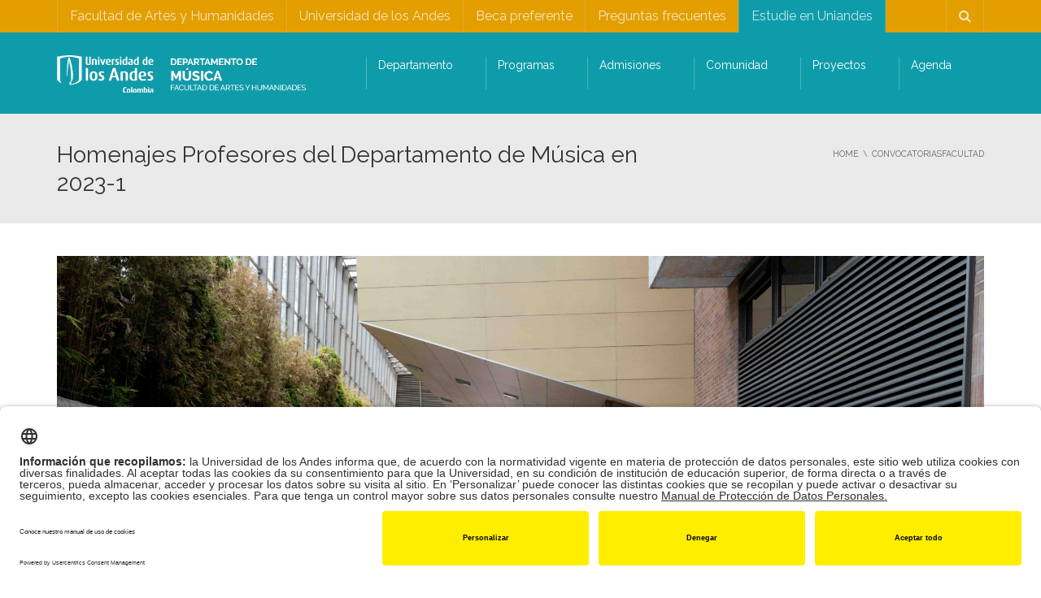

--- FILE ---
content_type: text/html; charset=UTF-8
request_url: https://musica.uniandes.edu.co/noticia/homenajes-profesores-del-departamento-de-musica-en-2023-1/
body_size: 27650
content:
<!DOCTYPE html>
<!--[if IE 7]>
<html class="ie ie7" lang="es-ES">
<![endif]-->
<!--[if IE 8]>
<html class="ie ie8" lang="es-ES">
<![endif]-->
<!--[if !(IE 7) | !(IE 8)  ]><!-->
<html lang="es-ES">
<!--<![endif]-->
<head>
<meta charset="UTF-8" />
<meta name="viewport" content="width=device-width, minimum-scale=1.0, initial-scale=1.0">
<title>Homenajes Profesores del Departamento de Música en 2023-1 - Música Uniandes</title>
<link rel="profile" href="http://gmpg.org/xfn/11" />
<link rel="pingback" href="https://musica.uniandes.edu.co/xmlrpc.php" />
<!--[if lt IE 9]>
<script src="https://musica.uniandes.edu.co/wp-content/themes/university/js/html5.js" type="text/javascript"></script>
<![endif]-->
<!--[if lte IE 9]>
<link rel="stylesheet" type="text/css" href="https://musica.uniandes.edu.co/wp-content/themes/university/css/ie.css" />
<![endif]-->
<style type="text/css" >
	@media only screen and (-webkit-min-device-pixel-ratio: 2),(min-resolution: 192dpi) {
		/* Retina Logo */
		.logo{background:url(https://musica.uniandes.edu.co/files/2018/11/Logo-Departamento-de-Música-Universidad-de-los-Andes-Retina.png) no-repeat center; display:inline-block !important; background-size:contain;}
		.logo img{ opacity:0; visibility:hidden}
		.logo *{display:inline-block}
	}
</style>
		<script type="text/javascript" src="https://facartes.uniandes.edu.co/dm-sso-endpoint/1768623299/?dm_action=domainmap-setup-cdsso"></script>
		<meta name='robots' content='index, follow, max-image-preview:large, max-snippet:-1, max-video-preview:-1' />
	<style>img:is([sizes="auto" i], [sizes^="auto," i]) { contain-intrinsic-size: 3000px 1500px }</style>
	<link rel="alternate" hreflang="es" href="https://musica.uniandes.edu.co/noticia/homenajes-profesores-del-departamento-de-musica-en-2023-1/" />
<link rel="alternate" hreflang="x-default" href="https://musica.uniandes.edu.co/noticia/homenajes-profesores-del-departamento-de-musica-en-2023-1/" />

	<!-- This site is optimized with the Yoast SEO Premium plugin v26.7 (Yoast SEO v26.7) - https://yoast.com/wordpress/plugins/seo/ -->
	<meta name="description" content="Homenaje a la maestra Pilar Azula, el maestro Fernando &#039;El Chino&#039; León y el maestro Luis Pulido, profesores del Departamento de Música - Uniandes" />
	<link rel="canonical" href="https://musica.uniandes.edu.co/noticia/homenajes-profesores-del-departamento-de-musica-en-2023-1/" />
	<meta property="og:locale" content="es_ES" />
	<meta property="og:type" content="article" />
	<meta property="og:title" content="Homenajes Profesores del Departamento de Música en 2023-1" />
	<meta property="og:description" content="Homenaje a la maestra Pilar Azula, el maestro Fernando &#039;El Chino&#039; León y el maestro Luis Pulido, profesores del Departamento de Música - Uniandes" />
	<meta property="og:url" content="https://musica.uniandes.edu.co/noticia/homenajes-profesores-del-departamento-de-musica-en-2023-1/" />
	<meta property="og:site_name" content="Departamento de Música | Universidad de los Andes" />
	<meta property="article:publisher" content="https://www.facebook.com/musicauniandes/" />
	<meta property="article:published_time" content="2023-06-20T00:25:03+00:00" />
	<meta property="article:modified_time" content="2023-08-08T22:37:34+00:00" />
	<meta property="og:image" content="https://musica.uniandes.edu.co/files/2023/06/homenaje-azula-leon-pulido-2023-17-2.jpg" />
	<meta property="og:image:width" content="2048" />
	<meta property="og:image:height" content="1365" />
	<meta property="og:image:type" content="image/jpeg" />
	<meta name="author" content="Julio Vargas" />
	<meta name="twitter:card" content="summary_large_image" />
	<meta name="twitter:label1" content="Escrito por" />
	<meta name="twitter:data1" content="Julio Vargas" />
	<meta name="twitter:label2" content="Tiempo de lectura" />
	<meta name="twitter:data2" content="1 minuto" />
	<script type="application/ld+json" class="yoast-schema-graph">{"@context":"https://schema.org","@graph":[{"@type":"Article","@id":"https://musica.uniandes.edu.co/noticia/homenajes-profesores-del-departamento-de-musica-en-2023-1/#article","isPartOf":{"@id":"https://musica.uniandes.edu.co/noticia/homenajes-profesores-del-departamento-de-musica-en-2023-1/"},"author":{"name":"Julio Vargas","@id":"https://musica.uniandes.edu.co/#/schema/person/c0907c7b22173c03e5fb08cee0ec3598"},"headline":"Homenajes Profesores del Departamento de Música en 2023-1","datePublished":"2023-06-20T00:25:03+00:00","dateModified":"2023-08-08T22:37:34+00:00","mainEntityOfPage":{"@id":"https://musica.uniandes.edu.co/noticia/homenajes-profesores-del-departamento-de-musica-en-2023-1/"},"wordCount":304,"image":{"@id":"https://musica.uniandes.edu.co/noticia/homenajes-profesores-del-departamento-de-musica-en-2023-1/#primaryimage"},"thumbnailUrl":"https://musica.uniandes.edu.co/files/2023/06/homenaje-azula-leon-pulido-2023-17-2.jpg","keywords":["Departamento de Música","Fernando León","Homenajes en 2023-1","Luis Pulido","Pilar Azula","Universidad de los Andes"],"articleSection":["Facultad","Música","Noticia"],"inLanguage":"es"},{"@type":"WebPage","@id":"https://musica.uniandes.edu.co/noticia/homenajes-profesores-del-departamento-de-musica-en-2023-1/","url":"https://musica.uniandes.edu.co/noticia/homenajes-profesores-del-departamento-de-musica-en-2023-1/","name":"Homenajes Profesores del Departamento de Música en 2023-1 - Música Uniandes","isPartOf":{"@id":"https://musica.uniandes.edu.co/#website"},"primaryImageOfPage":{"@id":"https://musica.uniandes.edu.co/noticia/homenajes-profesores-del-departamento-de-musica-en-2023-1/#primaryimage"},"image":{"@id":"https://musica.uniandes.edu.co/noticia/homenajes-profesores-del-departamento-de-musica-en-2023-1/#primaryimage"},"thumbnailUrl":"https://musica.uniandes.edu.co/files/2023/06/homenaje-azula-leon-pulido-2023-17-2.jpg","datePublished":"2023-06-20T00:25:03+00:00","dateModified":"2023-08-08T22:37:34+00:00","author":{"@id":"https://musica.uniandes.edu.co/#/schema/person/c0907c7b22173c03e5fb08cee0ec3598"},"description":"Homenaje a la maestra Pilar Azula, el maestro Fernando 'El Chino' León y el maestro Luis Pulido, profesores del Departamento de Música - Uniandes","breadcrumb":{"@id":"https://musica.uniandes.edu.co/noticia/homenajes-profesores-del-departamento-de-musica-en-2023-1/#breadcrumb"},"inLanguage":"es","potentialAction":[{"@type":"ReadAction","target":["https://musica.uniandes.edu.co/noticia/homenajes-profesores-del-departamento-de-musica-en-2023-1/"]}]},{"@type":"ImageObject","inLanguage":"es","@id":"https://musica.uniandes.edu.co/noticia/homenajes-profesores-del-departamento-de-musica-en-2023-1/#primaryimage","url":"https://musica.uniandes.edu.co/files/2023/06/homenaje-azula-leon-pulido-2023-17-2.jpg","contentUrl":"https://musica.uniandes.edu.co/files/2023/06/homenaje-azula-leon-pulido-2023-17-2.jpg","width":2048,"height":1365},{"@type":"BreadcrumbList","@id":"https://musica.uniandes.edu.co/noticia/homenajes-profesores-del-departamento-de-musica-en-2023-1/#breadcrumb","itemListElement":[{"@type":"ListItem","position":1,"name":"Portada","item":"https://musica.uniandes.edu.co/"},{"@type":"ListItem","position":2,"name":"Homenajes Profesores del Departamento de Música en 2023-1"}]},{"@type":"WebSite","@id":"https://musica.uniandes.edu.co/#website","url":"https://musica.uniandes.edu.co/","name":"Departamento de Música | Universidad de los Andes","description":"Facultad de Artes y Humanidades - Uniandes, Colombia","potentialAction":[{"@type":"SearchAction","target":{"@type":"EntryPoint","urlTemplate":"https://musica.uniandes.edu.co/?s={search_term_string}"},"query-input":{"@type":"PropertyValueSpecification","valueRequired":true,"valueName":"search_term_string"}}],"inLanguage":"es"},{"@type":"Person","@id":"https://musica.uniandes.edu.co/#/schema/person/c0907c7b22173c03e5fb08cee0ec3598","name":"Julio Vargas","image":{"@type":"ImageObject","inLanguage":"es","@id":"https://musica.uniandes.edu.co/#/schema/person/image/","url":"https://secure.gravatar.com/avatar/324fd27a0850720c38adc07ff6548553d5efd0ece0aff41933ae7063533db090?s=96&d=mm&r=g","contentUrl":"https://secure.gravatar.com/avatar/324fd27a0850720c38adc07ff6548553d5efd0ece0aff41933ae7063533db090?s=96&d=mm&r=g","caption":"Julio Vargas"}}]}</script>
	<!-- / Yoast SEO Premium plugin. -->


<link rel='dns-prefetch' href='//www.googletagmanager.com' />
<link rel='dns-prefetch' href='//fonts.googleapis.com' />
<link rel="alternate" type="application/rss+xml" title="Departamento de Música | Universidad de los Andes &raquo; Feed" href="https://musica.uniandes.edu.co/feed/" />
<script type="text/javascript">
/* <![CDATA[ */
window._wpemojiSettings = {"baseUrl":"https:\/\/s.w.org\/images\/core\/emoji\/16.0.1\/72x72\/","ext":".png","svgUrl":"https:\/\/s.w.org\/images\/core\/emoji\/16.0.1\/svg\/","svgExt":".svg","source":{"concatemoji":"https:\/\/musica.uniandes.edu.co\/wp-includes\/js\/wp-emoji-release.min.js?ver=6.8.3"}};
/*! This file is auto-generated */
!function(s,n){var o,i,e;function c(e){try{var t={supportTests:e,timestamp:(new Date).valueOf()};sessionStorage.setItem(o,JSON.stringify(t))}catch(e){}}function p(e,t,n){e.clearRect(0,0,e.canvas.width,e.canvas.height),e.fillText(t,0,0);var t=new Uint32Array(e.getImageData(0,0,e.canvas.width,e.canvas.height).data),a=(e.clearRect(0,0,e.canvas.width,e.canvas.height),e.fillText(n,0,0),new Uint32Array(e.getImageData(0,0,e.canvas.width,e.canvas.height).data));return t.every(function(e,t){return e===a[t]})}function u(e,t){e.clearRect(0,0,e.canvas.width,e.canvas.height),e.fillText(t,0,0);for(var n=e.getImageData(16,16,1,1),a=0;a<n.data.length;a++)if(0!==n.data[a])return!1;return!0}function f(e,t,n,a){switch(t){case"flag":return n(e,"\ud83c\udff3\ufe0f\u200d\u26a7\ufe0f","\ud83c\udff3\ufe0f\u200b\u26a7\ufe0f")?!1:!n(e,"\ud83c\udde8\ud83c\uddf6","\ud83c\udde8\u200b\ud83c\uddf6")&&!n(e,"\ud83c\udff4\udb40\udc67\udb40\udc62\udb40\udc65\udb40\udc6e\udb40\udc67\udb40\udc7f","\ud83c\udff4\u200b\udb40\udc67\u200b\udb40\udc62\u200b\udb40\udc65\u200b\udb40\udc6e\u200b\udb40\udc67\u200b\udb40\udc7f");case"emoji":return!a(e,"\ud83e\udedf")}return!1}function g(e,t,n,a){var r="undefined"!=typeof WorkerGlobalScope&&self instanceof WorkerGlobalScope?new OffscreenCanvas(300,150):s.createElement("canvas"),o=r.getContext("2d",{willReadFrequently:!0}),i=(o.textBaseline="top",o.font="600 32px Arial",{});return e.forEach(function(e){i[e]=t(o,e,n,a)}),i}function t(e){var t=s.createElement("script");t.src=e,t.defer=!0,s.head.appendChild(t)}"undefined"!=typeof Promise&&(o="wpEmojiSettingsSupports",i=["flag","emoji"],n.supports={everything:!0,everythingExceptFlag:!0},e=new Promise(function(e){s.addEventListener("DOMContentLoaded",e,{once:!0})}),new Promise(function(t){var n=function(){try{var e=JSON.parse(sessionStorage.getItem(o));if("object"==typeof e&&"number"==typeof e.timestamp&&(new Date).valueOf()<e.timestamp+604800&&"object"==typeof e.supportTests)return e.supportTests}catch(e){}return null}();if(!n){if("undefined"!=typeof Worker&&"undefined"!=typeof OffscreenCanvas&&"undefined"!=typeof URL&&URL.createObjectURL&&"undefined"!=typeof Blob)try{var e="postMessage("+g.toString()+"("+[JSON.stringify(i),f.toString(),p.toString(),u.toString()].join(",")+"));",a=new Blob([e],{type:"text/javascript"}),r=new Worker(URL.createObjectURL(a),{name:"wpTestEmojiSupports"});return void(r.onmessage=function(e){c(n=e.data),r.terminate(),t(n)})}catch(e){}c(n=g(i,f,p,u))}t(n)}).then(function(e){for(var t in e)n.supports[t]=e[t],n.supports.everything=n.supports.everything&&n.supports[t],"flag"!==t&&(n.supports.everythingExceptFlag=n.supports.everythingExceptFlag&&n.supports[t]);n.supports.everythingExceptFlag=n.supports.everythingExceptFlag&&!n.supports.flag,n.DOMReady=!1,n.readyCallback=function(){n.DOMReady=!0}}).then(function(){return e}).then(function(){var e;n.supports.everything||(n.readyCallback(),(e=n.source||{}).concatemoji?t(e.concatemoji):e.wpemoji&&e.twemoji&&(t(e.twemoji),t(e.wpemoji)))}))}((window,document),window._wpemojiSettings);
/* ]]> */
</script>
<style id='wp-emoji-styles-inline-css' type='text/css'>

	img.wp-smiley, img.emoji {
		display: inline !important;
		border: none !important;
		box-shadow: none !important;
		height: 1em !important;
		width: 1em !important;
		margin: 0 0.07em !important;
		vertical-align: -0.1em !important;
		background: none !important;
		padding: 0 !important;
	}
</style>
<link rel='stylesheet' id='wp-block-library-css' href='https://musica.uniandes.edu.co/wp-includes/css/dist/block-library/style.min.css?ver=6.8.3' type='text/css' media='all' />
<style id='classic-theme-styles-inline-css' type='text/css'>
/*! This file is auto-generated */
.wp-block-button__link{color:#fff;background-color:#32373c;border-radius:9999px;box-shadow:none;text-decoration:none;padding:calc(.667em + 2px) calc(1.333em + 2px);font-size:1.125em}.wp-block-file__button{background:#32373c;color:#fff;text-decoration:none}
</style>
<style id='global-styles-inline-css' type='text/css'>
:root{--wp--preset--aspect-ratio--square: 1;--wp--preset--aspect-ratio--4-3: 4/3;--wp--preset--aspect-ratio--3-4: 3/4;--wp--preset--aspect-ratio--3-2: 3/2;--wp--preset--aspect-ratio--2-3: 2/3;--wp--preset--aspect-ratio--16-9: 16/9;--wp--preset--aspect-ratio--9-16: 9/16;--wp--preset--color--black: #000000;--wp--preset--color--cyan-bluish-gray: #abb8c3;--wp--preset--color--white: #ffffff;--wp--preset--color--pale-pink: #f78da7;--wp--preset--color--vivid-red: #cf2e2e;--wp--preset--color--luminous-vivid-orange: #ff6900;--wp--preset--color--luminous-vivid-amber: #fcb900;--wp--preset--color--light-green-cyan: #7bdcb5;--wp--preset--color--vivid-green-cyan: #00d084;--wp--preset--color--pale-cyan-blue: #8ed1fc;--wp--preset--color--vivid-cyan-blue: #0693e3;--wp--preset--color--vivid-purple: #9b51e0;--wp--preset--gradient--vivid-cyan-blue-to-vivid-purple: linear-gradient(135deg,rgba(6,147,227,1) 0%,rgb(155,81,224) 100%);--wp--preset--gradient--light-green-cyan-to-vivid-green-cyan: linear-gradient(135deg,rgb(122,220,180) 0%,rgb(0,208,130) 100%);--wp--preset--gradient--luminous-vivid-amber-to-luminous-vivid-orange: linear-gradient(135deg,rgba(252,185,0,1) 0%,rgba(255,105,0,1) 100%);--wp--preset--gradient--luminous-vivid-orange-to-vivid-red: linear-gradient(135deg,rgba(255,105,0,1) 0%,rgb(207,46,46) 100%);--wp--preset--gradient--very-light-gray-to-cyan-bluish-gray: linear-gradient(135deg,rgb(238,238,238) 0%,rgb(169,184,195) 100%);--wp--preset--gradient--cool-to-warm-spectrum: linear-gradient(135deg,rgb(74,234,220) 0%,rgb(151,120,209) 20%,rgb(207,42,186) 40%,rgb(238,44,130) 60%,rgb(251,105,98) 80%,rgb(254,248,76) 100%);--wp--preset--gradient--blush-light-purple: linear-gradient(135deg,rgb(255,206,236) 0%,rgb(152,150,240) 100%);--wp--preset--gradient--blush-bordeaux: linear-gradient(135deg,rgb(254,205,165) 0%,rgb(254,45,45) 50%,rgb(107,0,62) 100%);--wp--preset--gradient--luminous-dusk: linear-gradient(135deg,rgb(255,203,112) 0%,rgb(199,81,192) 50%,rgb(65,88,208) 100%);--wp--preset--gradient--pale-ocean: linear-gradient(135deg,rgb(255,245,203) 0%,rgb(182,227,212) 50%,rgb(51,167,181) 100%);--wp--preset--gradient--electric-grass: linear-gradient(135deg,rgb(202,248,128) 0%,rgb(113,206,126) 100%);--wp--preset--gradient--midnight: linear-gradient(135deg,rgb(2,3,129) 0%,rgb(40,116,252) 100%);--wp--preset--font-size--small: 13px;--wp--preset--font-size--medium: 20px;--wp--preset--font-size--large: 36px;--wp--preset--font-size--x-large: 42px;--wp--preset--spacing--20: 0.44rem;--wp--preset--spacing--30: 0.67rem;--wp--preset--spacing--40: 1rem;--wp--preset--spacing--50: 1.5rem;--wp--preset--spacing--60: 2.25rem;--wp--preset--spacing--70: 3.38rem;--wp--preset--spacing--80: 5.06rem;--wp--preset--shadow--natural: 6px 6px 9px rgba(0, 0, 0, 0.2);--wp--preset--shadow--deep: 12px 12px 50px rgba(0, 0, 0, 0.4);--wp--preset--shadow--sharp: 6px 6px 0px rgba(0, 0, 0, 0.2);--wp--preset--shadow--outlined: 6px 6px 0px -3px rgba(255, 255, 255, 1), 6px 6px rgba(0, 0, 0, 1);--wp--preset--shadow--crisp: 6px 6px 0px rgba(0, 0, 0, 1);}:where(.is-layout-flex){gap: 0.5em;}:where(.is-layout-grid){gap: 0.5em;}body .is-layout-flex{display: flex;}.is-layout-flex{flex-wrap: wrap;align-items: center;}.is-layout-flex > :is(*, div){margin: 0;}body .is-layout-grid{display: grid;}.is-layout-grid > :is(*, div){margin: 0;}:where(.wp-block-columns.is-layout-flex){gap: 2em;}:where(.wp-block-columns.is-layout-grid){gap: 2em;}:where(.wp-block-post-template.is-layout-flex){gap: 1.25em;}:where(.wp-block-post-template.is-layout-grid){gap: 1.25em;}.has-black-color{color: var(--wp--preset--color--black) !important;}.has-cyan-bluish-gray-color{color: var(--wp--preset--color--cyan-bluish-gray) !important;}.has-white-color{color: var(--wp--preset--color--white) !important;}.has-pale-pink-color{color: var(--wp--preset--color--pale-pink) !important;}.has-vivid-red-color{color: var(--wp--preset--color--vivid-red) !important;}.has-luminous-vivid-orange-color{color: var(--wp--preset--color--luminous-vivid-orange) !important;}.has-luminous-vivid-amber-color{color: var(--wp--preset--color--luminous-vivid-amber) !important;}.has-light-green-cyan-color{color: var(--wp--preset--color--light-green-cyan) !important;}.has-vivid-green-cyan-color{color: var(--wp--preset--color--vivid-green-cyan) !important;}.has-pale-cyan-blue-color{color: var(--wp--preset--color--pale-cyan-blue) !important;}.has-vivid-cyan-blue-color{color: var(--wp--preset--color--vivid-cyan-blue) !important;}.has-vivid-purple-color{color: var(--wp--preset--color--vivid-purple) !important;}.has-black-background-color{background-color: var(--wp--preset--color--black) !important;}.has-cyan-bluish-gray-background-color{background-color: var(--wp--preset--color--cyan-bluish-gray) !important;}.has-white-background-color{background-color: var(--wp--preset--color--white) !important;}.has-pale-pink-background-color{background-color: var(--wp--preset--color--pale-pink) !important;}.has-vivid-red-background-color{background-color: var(--wp--preset--color--vivid-red) !important;}.has-luminous-vivid-orange-background-color{background-color: var(--wp--preset--color--luminous-vivid-orange) !important;}.has-luminous-vivid-amber-background-color{background-color: var(--wp--preset--color--luminous-vivid-amber) !important;}.has-light-green-cyan-background-color{background-color: var(--wp--preset--color--light-green-cyan) !important;}.has-vivid-green-cyan-background-color{background-color: var(--wp--preset--color--vivid-green-cyan) !important;}.has-pale-cyan-blue-background-color{background-color: var(--wp--preset--color--pale-cyan-blue) !important;}.has-vivid-cyan-blue-background-color{background-color: var(--wp--preset--color--vivid-cyan-blue) !important;}.has-vivid-purple-background-color{background-color: var(--wp--preset--color--vivid-purple) !important;}.has-black-border-color{border-color: var(--wp--preset--color--black) !important;}.has-cyan-bluish-gray-border-color{border-color: var(--wp--preset--color--cyan-bluish-gray) !important;}.has-white-border-color{border-color: var(--wp--preset--color--white) !important;}.has-pale-pink-border-color{border-color: var(--wp--preset--color--pale-pink) !important;}.has-vivid-red-border-color{border-color: var(--wp--preset--color--vivid-red) !important;}.has-luminous-vivid-orange-border-color{border-color: var(--wp--preset--color--luminous-vivid-orange) !important;}.has-luminous-vivid-amber-border-color{border-color: var(--wp--preset--color--luminous-vivid-amber) !important;}.has-light-green-cyan-border-color{border-color: var(--wp--preset--color--light-green-cyan) !important;}.has-vivid-green-cyan-border-color{border-color: var(--wp--preset--color--vivid-green-cyan) !important;}.has-pale-cyan-blue-border-color{border-color: var(--wp--preset--color--pale-cyan-blue) !important;}.has-vivid-cyan-blue-border-color{border-color: var(--wp--preset--color--vivid-cyan-blue) !important;}.has-vivid-purple-border-color{border-color: var(--wp--preset--color--vivid-purple) !important;}.has-vivid-cyan-blue-to-vivid-purple-gradient-background{background: var(--wp--preset--gradient--vivid-cyan-blue-to-vivid-purple) !important;}.has-light-green-cyan-to-vivid-green-cyan-gradient-background{background: var(--wp--preset--gradient--light-green-cyan-to-vivid-green-cyan) !important;}.has-luminous-vivid-amber-to-luminous-vivid-orange-gradient-background{background: var(--wp--preset--gradient--luminous-vivid-amber-to-luminous-vivid-orange) !important;}.has-luminous-vivid-orange-to-vivid-red-gradient-background{background: var(--wp--preset--gradient--luminous-vivid-orange-to-vivid-red) !important;}.has-very-light-gray-to-cyan-bluish-gray-gradient-background{background: var(--wp--preset--gradient--very-light-gray-to-cyan-bluish-gray) !important;}.has-cool-to-warm-spectrum-gradient-background{background: var(--wp--preset--gradient--cool-to-warm-spectrum) !important;}.has-blush-light-purple-gradient-background{background: var(--wp--preset--gradient--blush-light-purple) !important;}.has-blush-bordeaux-gradient-background{background: var(--wp--preset--gradient--blush-bordeaux) !important;}.has-luminous-dusk-gradient-background{background: var(--wp--preset--gradient--luminous-dusk) !important;}.has-pale-ocean-gradient-background{background: var(--wp--preset--gradient--pale-ocean) !important;}.has-electric-grass-gradient-background{background: var(--wp--preset--gradient--electric-grass) !important;}.has-midnight-gradient-background{background: var(--wp--preset--gradient--midnight) !important;}.has-small-font-size{font-size: var(--wp--preset--font-size--small) !important;}.has-medium-font-size{font-size: var(--wp--preset--font-size--medium) !important;}.has-large-font-size{font-size: var(--wp--preset--font-size--large) !important;}.has-x-large-font-size{font-size: var(--wp--preset--font-size--x-large) !important;}
:where(.wp-block-post-template.is-layout-flex){gap: 1.25em;}:where(.wp-block-post-template.is-layout-grid){gap: 1.25em;}
:where(.wp-block-columns.is-layout-flex){gap: 2em;}:where(.wp-block-columns.is-layout-grid){gap: 2em;}
:root :where(.wp-block-pullquote){font-size: 1.5em;line-height: 1.6;}
</style>
<style id='responsive-menu-inline-css' type='text/css'>
/** This file is major component of this plugin so please don't try to edit here. */
#rmp_menu_trigger-13640 {
  width: 55px;
  height: 55px;
  position: fixed;
  top: 15px;
  border-radius: 5px;
  display: none;
  text-decoration: none;
  right: 5%;
  background: #000000;
  transition: transform 0.5s, background-color 0.5s;
}
#rmp_menu_trigger-13640:hover, #rmp_menu_trigger-13640:focus {
  background: #000000;
  text-decoration: unset;
}
#rmp_menu_trigger-13640.is-active {
  background: #000000;
}
#rmp_menu_trigger-13640 .rmp-trigger-box {
  width: 25px;
  color: #ffffff;
}
#rmp_menu_trigger-13640 .rmp-trigger-icon-active, #rmp_menu_trigger-13640 .rmp-trigger-text-open {
  display: none;
}
#rmp_menu_trigger-13640.is-active .rmp-trigger-icon-active, #rmp_menu_trigger-13640.is-active .rmp-trigger-text-open {
  display: inline;
}
#rmp_menu_trigger-13640.is-active .rmp-trigger-icon-inactive, #rmp_menu_trigger-13640.is-active .rmp-trigger-text {
  display: none;
}
#rmp_menu_trigger-13640 .rmp-trigger-label {
  color: #ffffff;
  pointer-events: none;
  line-height: 13px;
  font-family: inherit;
  font-size: 14px;
  display: inline;
  text-transform: inherit;
}
#rmp_menu_trigger-13640 .rmp-trigger-label.rmp-trigger-label-top {
  display: block;
  margin-bottom: 12px;
}
#rmp_menu_trigger-13640 .rmp-trigger-label.rmp-trigger-label-bottom {
  display: block;
  margin-top: 12px;
}
#rmp_menu_trigger-13640 .responsive-menu-pro-inner {
  display: block;
}
#rmp_menu_trigger-13640 .rmp-trigger-icon-inactive .rmp-font-icon {
  color: #ffffff;
}
#rmp_menu_trigger-13640 .responsive-menu-pro-inner, #rmp_menu_trigger-13640 .responsive-menu-pro-inner::before, #rmp_menu_trigger-13640 .responsive-menu-pro-inner::after {
  width: 25px;
  height: 3px;
  background-color: #ffffff;
  border-radius: 4px;
  position: absolute;
}
#rmp_menu_trigger-13640 .rmp-trigger-icon-active .rmp-font-icon {
  color: #ffffff;
}
#rmp_menu_trigger-13640.is-active .responsive-menu-pro-inner, #rmp_menu_trigger-13640.is-active .responsive-menu-pro-inner::before, #rmp_menu_trigger-13640.is-active .responsive-menu-pro-inner::after {
  background-color: #ffffff;
}
#rmp_menu_trigger-13640:hover .rmp-trigger-icon-inactive .rmp-font-icon {
  color: #ffffff;
}
#rmp_menu_trigger-13640:not(.is-active):hover .responsive-menu-pro-inner, #rmp_menu_trigger-13640:not(.is-active):hover .responsive-menu-pro-inner::before, #rmp_menu_trigger-13640:not(.is-active):hover .responsive-menu-pro-inner::after {
  background-color: #ffffff;
}
#rmp_menu_trigger-13640 .responsive-menu-pro-inner::before {
  top: 5px;
}
#rmp_menu_trigger-13640 .responsive-menu-pro-inner::after {
  bottom: 5px;
}
#rmp_menu_trigger-13640.is-active .responsive-menu-pro-inner::after {
  bottom: 0;
}
/* Hamburger menu styling */
@media screen and (max-width: 760px) {
  /** Menu Title Style */
  /** Menu Additional Content Style */
  #nav-menu {
    display: none !important;
  }
  #rmp_menu_trigger-13640 {
    display: block;
  }
  #rmp-container-13640 {
    position: fixed;
    top: 0;
    margin: 0;
    transition: transform 0.5s;
    overflow: auto;
    display: block;
    width: 80%;
    background-color: #212121;
    background-image: url("");
    height: 100%;
    left: 0;
    padding-top: 0px;
    padding-left: 0px;
    padding-bottom: 0px;
    padding-right: 0px;
  }
  #rmp-menu-wrap-13640 {
    padding-top: 0px;
    padding-left: 0px;
    padding-bottom: 0px;
    padding-right: 0px;
    background-color: #212121;
  }
  #rmp-menu-wrap-13640 .rmp-menu, #rmp-menu-wrap-13640 .rmp-submenu {
    width: 100%;
    box-sizing: border-box;
    margin: 0;
    padding: 0;
  }
  #rmp-menu-wrap-13640 .rmp-submenu-depth-1 .rmp-menu-item-link {
    padding-left: 10%;
  }
  #rmp-menu-wrap-13640 .rmp-submenu-depth-2 .rmp-menu-item-link {
    padding-left: 15%;
  }
  #rmp-menu-wrap-13640 .rmp-submenu-depth-3 .rmp-menu-item-link {
    padding-left: 20%;
  }
  #rmp-menu-wrap-13640 .rmp-submenu-depth-4 .rmp-menu-item-link {
    padding-left: 25%;
  }
  #rmp-menu-wrap-13640 .rmp-submenu.rmp-submenu-open {
    display: block;
  }
  #rmp-menu-wrap-13640 .rmp-menu-item {
    width: 100%;
    list-style: none;
    margin: 0;
  }
  #rmp-menu-wrap-13640 .rmp-menu-item-link {
    height: 40px;
    line-height: 40px;
    font-size: 16px;
    border-bottom: 1px solid #212121;
    font-family: inherit;
    color: #ffffff;
    text-align: left;
    background-color: #212121;
    font-weight: normal;
    letter-spacing: 0px;
    display: block;
    box-sizing: border-box;
    width: 100%;
    text-decoration: none;
    position: relative;
    overflow: hidden;
    transition: background-color 0.5s, border-color 0.5s, 0.5s;
    word-wrap: break-word;
    height: auto;
    padding: 0 5%;
    padding-right: 50px;
  }
  #rmp-menu-wrap-13640 .rmp-menu-item-link:after, #rmp-menu-wrap-13640 .rmp-menu-item-link:before {
    display: none;
  }
  #rmp-menu-wrap-13640 .rmp-menu-item-link:hover, #rmp-menu-wrap-13640 .rmp-menu-item-link:focus {
    color: #ffffff;
    border-color: #212121;
    background-color: #3f3f3f;
  }
  #rmp-menu-wrap-13640 .rmp-menu-item-link:focus {
    outline: none;
    border-color: unset;
    box-shadow: unset;
  }
  #rmp-menu-wrap-13640 .rmp-menu-item-link .rmp-font-icon {
    height: 40px;
    line-height: 40px;
    margin-right: 10px;
    font-size: 16px;
  }
  #rmp-menu-wrap-13640 .rmp-menu-current-item .rmp-menu-item-link {
    color: #ffffff;
    border-color: #212121;
    background-color: #212121;
  }
  #rmp-menu-wrap-13640 .rmp-menu-current-item .rmp-menu-item-link:hover, #rmp-menu-wrap-13640 .rmp-menu-current-item .rmp-menu-item-link:focus {
    color: #ffffff;
    border-color: #3f3f3f;
    background-color: #3f3f3f;
  }
  #rmp-menu-wrap-13640 .rmp-menu-subarrow {
    position: absolute;
    top: 0;
    bottom: 0;
    text-align: center;
    overflow: hidden;
    background-size: cover;
    overflow: hidden;
    right: 0;
    border-left-style: solid;
    border-left-color: #212121;
    border-left-width: 1px;
    height: 39px;
    width: 40px;
    color: #ffffff;
    background-color: #212121;
  }
  #rmp-menu-wrap-13640 .rmp-menu-subarrow svg {
    fill: #ffffff;
  }
  #rmp-menu-wrap-13640 .rmp-menu-subarrow:hover {
    color: #ffffff;
    border-color: #3f3f3f;
    background-color: #3f3f3f;
  }
  #rmp-menu-wrap-13640 .rmp-menu-subarrow:hover svg {
    fill: #ffffff;
  }
  #rmp-menu-wrap-13640 .rmp-menu-subarrow .rmp-font-icon {
    margin-right: unset;
  }
  #rmp-menu-wrap-13640 .rmp-menu-subarrow * {
    vertical-align: middle;
    line-height: 39px;
  }
  #rmp-menu-wrap-13640 .rmp-menu-subarrow-active {
    display: block;
    background-size: cover;
    color: #ffffff;
    border-color: #212121;
    background-color: #212121;
  }
  #rmp-menu-wrap-13640 .rmp-menu-subarrow-active svg {
    fill: #ffffff;
  }
  #rmp-menu-wrap-13640 .rmp-menu-subarrow-active:hover {
    color: #ffffff;
    border-color: #3f3f3f;
    background-color: #3f3f3f;
  }
  #rmp-menu-wrap-13640 .rmp-menu-subarrow-active:hover svg {
    fill: #ffffff;
  }
  #rmp-menu-wrap-13640 .rmp-submenu {
    display: none;
  }
  #rmp-menu-wrap-13640 .rmp-submenu .rmp-menu-item-link {
    height: 40px;
    line-height: 40px;
    letter-spacing: 0px;
    font-size: 14px;
    border-bottom: 1px solid #212121;
    font-family: inherit;
    font-weight: normal;
    color: #ffffff;
    text-align: left;
    background-color: #212121;
  }
  #rmp-menu-wrap-13640 .rmp-submenu .rmp-menu-item-link:hover, #rmp-menu-wrap-13640 .rmp-submenu .rmp-menu-item-link:focus {
    color: #ffffff;
    border-color: #212121;
    background-color: #3f3f3f;
  }
  #rmp-menu-wrap-13640 .rmp-submenu .rmp-menu-current-item .rmp-menu-item-link {
    color: #ffffff;
    border-color: #212121;
    background-color: #212121;
  }
  #rmp-menu-wrap-13640 .rmp-submenu .rmp-menu-current-item .rmp-menu-item-link:hover, #rmp-menu-wrap-13640 .rmp-submenu .rmp-menu-current-item .rmp-menu-item-link:focus {
    color: #ffffff;
    border-color: #3f3f3f;
    background-color: #3f3f3f;
  }
  #rmp-menu-wrap-13640 .rmp-submenu .rmp-menu-subarrow {
    right: 0;
    border-right: unset;
    border-left-style: solid;
    border-left-color: #1d4354;
    border-left-width: 0px;
    height: 39px;
    line-height: 39px;
    width: 40px;
    color: #fff;
    background-color: inherit;
  }
  #rmp-menu-wrap-13640 .rmp-submenu .rmp-menu-subarrow:hover {
    color: #fff;
    border-color: #3f3f3f;
    background-color: inherit;
  }
  #rmp-menu-wrap-13640 .rmp-submenu .rmp-menu-subarrow-active {
    color: #fff;
    border-color: #1d4354;
    background-color: inherit;
  }
  #rmp-menu-wrap-13640 .rmp-submenu .rmp-menu-subarrow-active:hover {
    color: #fff;
    border-color: #3f3f3f;
    background-color: inherit;
  }
  #rmp-menu-wrap-13640 .rmp-menu-item-description {
    margin: 0;
    padding: 5px 5%;
    opacity: 0.8;
    color: #ffffff;
  }
  #rmp-search-box-13640 {
    display: block;
    padding-top: 0px;
    padding-left: 5%;
    padding-bottom: 0px;
    padding-right: 5%;
  }
  #rmp-search-box-13640 .rmp-search-form {
    margin: 0;
  }
  #rmp-search-box-13640 .rmp-search-box {
    background: #ffffff;
    border: 1px solid #dadada;
    color: #333333;
    width: 100%;
    padding: 0 5%;
    border-radius: 30px;
    height: 45px;
    -webkit-appearance: none;
  }
  #rmp-search-box-13640 .rmp-search-box::placeholder {
    color: #c7c7cd;
  }
  #rmp-search-box-13640 .rmp-search-box:focus {
    background-color: #ffffff;
    outline: 2px solid #dadada;
    color: #333333;
  }
  #rmp-menu-title-13640 {
    background-color: #212121;
    color: #ffffff;
    text-align: left;
    font-size: 26px;
    padding-top: 10%;
    padding-left: 5%;
    padding-bottom: 0%;
    padding-right: 5%;
    font-weight: 400;
    transition: background-color 0.5s, border-color 0.5s, color 0.5s;
  }
  #rmp-menu-title-13640:hover {
    background-color: #212121;
    color: #ffffff;
  }
  #rmp-menu-title-13640 > .rmp-menu-title-link {
    color: #ffffff;
    width: 100%;
    background-color: unset;
    text-decoration: none;
  }
  #rmp-menu-title-13640 > .rmp-menu-title-link:hover {
    color: #ffffff;
  }
  #rmp-menu-title-13640 .rmp-font-icon {
    font-size: 26px;
  }
  #rmp-menu-additional-content-13640 {
    padding-top: 0px;
    padding-left: 5%;
    padding-bottom: 0px;
    padding-right: 5%;
    color: #ffffff;
    text-align: center;
    font-size: 16px;
  }
}
/**
This file contents common styling of menus.
*/
.rmp-container {
  display: none;
  visibility: visible;
  padding: 0px 0px 0px 0px;
  z-index: 99998;
  transition: all 0.3s;
  /** Scrolling bar in menu setting box **/
}
.rmp-container.rmp-fade-top, .rmp-container.rmp-fade-left, .rmp-container.rmp-fade-right, .rmp-container.rmp-fade-bottom {
  display: none;
}
.rmp-container.rmp-slide-left, .rmp-container.rmp-push-left {
  transform: translateX(-100%);
  -ms-transform: translateX(-100%);
  -webkit-transform: translateX(-100%);
  -moz-transform: translateX(-100%);
}
.rmp-container.rmp-slide-left.rmp-menu-open, .rmp-container.rmp-push-left.rmp-menu-open {
  transform: translateX(0);
  -ms-transform: translateX(0);
  -webkit-transform: translateX(0);
  -moz-transform: translateX(0);
}
.rmp-container.rmp-slide-right, .rmp-container.rmp-push-right {
  transform: translateX(100%);
  -ms-transform: translateX(100%);
  -webkit-transform: translateX(100%);
  -moz-transform: translateX(100%);
}
.rmp-container.rmp-slide-right.rmp-menu-open, .rmp-container.rmp-push-right.rmp-menu-open {
  transform: translateX(0);
  -ms-transform: translateX(0);
  -webkit-transform: translateX(0);
  -moz-transform: translateX(0);
}
.rmp-container.rmp-slide-top, .rmp-container.rmp-push-top {
  transform: translateY(-100%);
  -ms-transform: translateY(-100%);
  -webkit-transform: translateY(-100%);
  -moz-transform: translateY(-100%);
}
.rmp-container.rmp-slide-top.rmp-menu-open, .rmp-container.rmp-push-top.rmp-menu-open {
  transform: translateY(0);
  -ms-transform: translateY(0);
  -webkit-transform: translateY(0);
  -moz-transform: translateY(0);
}
.rmp-container.rmp-slide-bottom, .rmp-container.rmp-push-bottom {
  transform: translateY(100%);
  -ms-transform: translateY(100%);
  -webkit-transform: translateY(100%);
  -moz-transform: translateY(100%);
}
.rmp-container.rmp-slide-bottom.rmp-menu-open, .rmp-container.rmp-push-bottom.rmp-menu-open {
  transform: translateX(0);
  -ms-transform: translateX(0);
  -webkit-transform: translateX(0);
  -moz-transform: translateX(0);
}
.rmp-container::-webkit-scrollbar {
  width: 0px;
}
.rmp-container ::-webkit-scrollbar-track {
  box-shadow: inset 0 0 5px transparent;
}
.rmp-container ::-webkit-scrollbar-thumb {
  background: transparent;
}
.rmp-container ::-webkit-scrollbar-thumb:hover {
  background: transparent;
}
.rmp-container .rmp-menu-wrap .rmp-menu {
  transition: none;
  border-radius: 0;
  box-shadow: none;
  background: none;
  border: 0;
  bottom: auto;
  box-sizing: border-box;
  clip: auto;
  color: #666;
  display: block;
  float: none;
  font-family: inherit;
  font-size: 14px;
  height: auto;
  left: auto;
  line-height: 1.7;
  list-style-type: none;
  margin: 0;
  min-height: auto;
  max-height: none;
  opacity: 1;
  outline: none;
  overflow: visible;
  padding: 0;
  position: relative;
  pointer-events: auto;
  right: auto;
  text-align: left;
  text-decoration: none;
  text-indent: 0;
  text-transform: none;
  transform: none;
  top: auto;
  visibility: inherit;
  width: auto;
  word-wrap: break-word;
  white-space: normal;
}
.rmp-container .rmp-menu-additional-content {
  display: block;
  word-break: break-word;
}
.rmp-container .rmp-menu-title {
  display: flex;
  flex-direction: column;
}
.rmp-container .rmp-menu-title .rmp-menu-title-image {
  max-width: 100%;
  margin-bottom: 15px;
  display: block;
  margin: auto;
  margin-bottom: 15px;
}
button.rmp_menu_trigger {
  z-index: 999999;
  overflow: hidden;
  outline: none;
  border: 0;
  display: none;
  margin: 0;
  transition: transform 0.5s, background-color 0.5s;
  padding: 0;
}
button.rmp_menu_trigger .responsive-menu-pro-inner::before, button.rmp_menu_trigger .responsive-menu-pro-inner::after {
  content: "";
  display: block;
}
button.rmp_menu_trigger .responsive-menu-pro-inner::before {
  top: 10px;
}
button.rmp_menu_trigger .responsive-menu-pro-inner::after {
  bottom: 10px;
}
button.rmp_menu_trigger .rmp-trigger-box {
  width: 40px;
  display: inline-block;
  position: relative;
  pointer-events: none;
  vertical-align: super;
}
/*  Menu Trigger Boring Animation */
.rmp-menu-trigger-boring .responsive-menu-pro-inner {
  transition-property: none;
}
.rmp-menu-trigger-boring .responsive-menu-pro-inner::after, .rmp-menu-trigger-boring .responsive-menu-pro-inner::before {
  transition-property: none;
}
.rmp-menu-trigger-boring.is-active .responsive-menu-pro-inner {
  transform: rotate(45deg);
}
.rmp-menu-trigger-boring.is-active .responsive-menu-pro-inner:before {
  top: 0;
  opacity: 0;
}
.rmp-menu-trigger-boring.is-active .responsive-menu-pro-inner:after {
  bottom: 0;
  transform: rotate(-90deg);
}

</style>
<link rel='stylesheet' id='dashicons-css' href='https://musica.uniandes.edu.co/wp-includes/css/dashicons.min.css?ver=6.8.3' type='text/css' media='all' />
<link rel='stylesheet' id='wpml-legacy-dropdown-0-css' href='https://musica.uniandes.edu.co/wp-content/plugins/sitepress-multilingual-cms/templates/language-switchers/legacy-dropdown/style.min.css?ver=1' type='text/css' media='all' />
<style id='wpml-legacy-dropdown-0-inline-css' type='text/css'>
.wpml-ls-statics-shortcode_actions, .wpml-ls-statics-shortcode_actions .wpml-ls-sub-menu, .wpml-ls-statics-shortcode_actions a {border-color:#cdcdcd;}.wpml-ls-statics-shortcode_actions a, .wpml-ls-statics-shortcode_actions .wpml-ls-sub-menu a, .wpml-ls-statics-shortcode_actions .wpml-ls-sub-menu a:link, .wpml-ls-statics-shortcode_actions li:not(.wpml-ls-current-language) .wpml-ls-link, .wpml-ls-statics-shortcode_actions li:not(.wpml-ls-current-language) .wpml-ls-link:link {color:#444444;background-color:#ffffff;}.wpml-ls-statics-shortcode_actions .wpml-ls-sub-menu a:hover,.wpml-ls-statics-shortcode_actions .wpml-ls-sub-menu a:focus, .wpml-ls-statics-shortcode_actions .wpml-ls-sub-menu a:link:hover, .wpml-ls-statics-shortcode_actions .wpml-ls-sub-menu a:link:focus {color:#000000;background-color:#eeeeee;}.wpml-ls-statics-shortcode_actions .wpml-ls-current-language > a {color:#444444;background-color:#ffffff;}.wpml-ls-statics-shortcode_actions .wpml-ls-current-language:hover>a, .wpml-ls-statics-shortcode_actions .wpml-ls-current-language>a:focus {color:#000000;background-color:#eeeeee;}
</style>
<link rel='stylesheet' id='wpml-legacy-post-translations-0-css' href='https://musica.uniandes.edu.co/wp-content/plugins/sitepress-multilingual-cms/templates/language-switchers/legacy-post-translations/style.min.css?ver=1' type='text/css' media='all' />
<link rel='stylesheet' id='bootstrap-css' href='https://musica.uniandes.edu.co/wp-content/themes/university/css/bootstrap.min.css?ver=6.8.3' type='text/css' media='all' />
<link rel='stylesheet' id='font-awesome-css' href='https://musica.uniandes.edu.co/wp-content/themes/university/fonts/css/font-awesome.min.css?ver=6.8.3' type='text/css' media='all' />
<link rel='stylesheet' id='owl-carousel-css' href='https://musica.uniandes.edu.co/wp-content/themes/university/js/owl-carousel/owl.carousel.min.css?ver=6.8.3' type='text/css' media='all' />
<link rel='stylesheet' id='owl-carousel-theme-css' href='https://musica.uniandes.edu.co/wp-content/themes/university/js/owl-carousel/owl.theme.default.min.css?ver=6.8.3' type='text/css' media='all' />
<link rel='stylesheet' id='parent-style-css' href='https://musica.uniandes.edu.co/wp-content/themes/university/style.css?ver=6.8.3' type='text/css' media='all' />
<link rel='stylesheet' id='google-font-css' href='//fonts.googleapis.com/css?family=Raleway%7CRaleway&#038;ver=6.8.3' type='text/css' media='all' />
<link rel='stylesheet' id='style-css' href='https://musica.uniandes.edu.co/wp-content/themes/university-child/style.css?ver=6.8.3' type='text/css' media='all' />
<link rel='stylesheet' id='roboto-mono-css' href='https://fonts.googleapis.com/css2?family=Roboto+Mono%3Awght%40100%3B300%3B400%3B700&#038;display=swap&#038;ver=6.8.3' type='text/css' media='all' />
<link rel='stylesheet' id='wp-pagenavi-css' href='https://musica.uniandes.edu.co/wp-content/plugins/wp-pagenavi/pagenavi-css.css?ver=2.70' type='text/css' media='all' />
<link rel='stylesheet' id='js_composer_front-css' href='https://musica.uniandes.edu.co/wp-content/plugins/js_composer/assets/css/js_composer.min.css?ver=8.5' type='text/css' media='all' />
<script type="text/javascript" src="https://musica.uniandes.edu.co/wp-includes/js/jquery/jquery.min.js?ver=3.7.1" id="jquery-core-js"></script>
<script type="text/javascript" src="https://musica.uniandes.edu.co/wp-includes/js/jquery/jquery-migrate.min.js?ver=3.4.1" id="jquery-migrate-js"></script>
<script type="text/javascript" id="rmp_menu_scripts-js-extra">
/* <![CDATA[ */
var rmp_menu = {"ajaxURL":"https:\/\/musica.uniandes.edu.co\/wp-admin\/admin-ajax.php","wp_nonce":"b079a7c55b","menu":[{"menu_theme":"Default","theme_type":"default","theme_location_menu":"0","submenu_submenu_arrow_width":"40","submenu_submenu_arrow_width_unit":"px","submenu_submenu_arrow_height":"39","submenu_submenu_arrow_height_unit":"px","submenu_arrow_position":"right","submenu_sub_arrow_background_colour":"","submenu_sub_arrow_background_hover_colour":"","submenu_sub_arrow_background_colour_active":"","submenu_sub_arrow_background_hover_colour_active":"","submenu_sub_arrow_border_width":"","submenu_sub_arrow_border_width_unit":"px","submenu_sub_arrow_border_colour":"#1d4354","submenu_sub_arrow_border_hover_colour":"#3f3f3f","submenu_sub_arrow_border_colour_active":"#1d4354","submenu_sub_arrow_border_hover_colour_active":"#3f3f3f","submenu_sub_arrow_shape_colour":"#fff","submenu_sub_arrow_shape_hover_colour":"#fff","submenu_sub_arrow_shape_colour_active":"#fff","submenu_sub_arrow_shape_hover_colour_active":"#fff","use_header_bar":"off","header_bar_items_order":{"logo":"off","title":"on","additional content":"off","menu":"on","search":"off"},"header_bar_title":"Responsive Menu","header_bar_html_content":"","header_bar_logo":"","header_bar_logo_link":"","header_bar_logo_width":"","header_bar_logo_width_unit":"%","header_bar_logo_height":"","header_bar_logo_height_unit":"px","header_bar_height":"80","header_bar_height_unit":"px","header_bar_padding":{"top":"0px","right":"5%","bottom":"0px","left":"5%"},"header_bar_font":"","header_bar_font_size":"14","header_bar_font_size_unit":"px","header_bar_text_color":"#ffffff","header_bar_background_color":"#1d4354","header_bar_breakpoint":"8000","header_bar_position_type":"fixed","header_bar_adjust_page":"on","header_bar_scroll_enable":"off","header_bar_scroll_background_color":"#36bdf6","mobile_breakpoint":"600","tablet_breakpoint":"760","transition_speed":"0.5","sub_menu_speed":"0.2","show_menu_on_page_load":"off","menu_disable_scrolling":"off","menu_overlay":"off","menu_overlay_colour":"rgba(0,0,0,0.7)","desktop_menu_width":"","desktop_menu_width_unit":"%","desktop_menu_positioning":"absolute","desktop_menu_side":"left","desktop_menu_to_hide":"","use_current_theme_location":"off","mega_menu":{"225":"off","227":"off","229":"off","228":"off","226":"off"},"desktop_submenu_open_animation":"none","desktop_submenu_open_animation_speed":"100ms","desktop_submenu_open_on_click":"off","desktop_menu_hide_and_show":"off","menu_name":"Default Menu","menu_to_use":"42","different_menu_for_mobile":"off","menu_to_use_in_mobile":"main-menu","use_mobile_menu":"on","use_tablet_menu":"on","use_desktop_menu":"off","menu_display_on":"all-pages","menu_to_hide":"#nav-menu, .top-menu, #top-nav","submenu_descriptions_on":"off","custom_walker":"","menu_background_colour":"#212121","menu_depth":"5","smooth_scroll_on":"off","smooth_scroll_speed":"500","menu_font_icons":{"id":["225"],"icon":[""]},"menu_links_height":"40","menu_links_height_unit":"px","menu_links_line_height":"40","menu_links_line_height_unit":"px","menu_depth_0":"5","menu_depth_0_unit":"%","menu_font_size":"16","menu_font_size_unit":"px","menu_font":"","menu_font_weight":"normal","menu_text_alignment":"left","menu_text_letter_spacing":"","menu_word_wrap":"on","menu_link_colour":"#ffffff","menu_link_hover_colour":"#ffffff","menu_current_link_colour":"#ffffff","menu_current_link_hover_colour":"#ffffff","menu_item_background_colour":"#212121","menu_item_background_hover_colour":"#3f3f3f","menu_current_item_background_colour":"#212121","menu_current_item_background_hover_colour":"#3f3f3f","menu_border_width":"1","menu_border_width_unit":"px","menu_item_border_colour":"#212121","menu_item_border_colour_hover":"#212121","menu_current_item_border_colour":"#212121","menu_current_item_border_hover_colour":"#3f3f3f","submenu_links_height":"40","submenu_links_height_unit":"px","submenu_links_line_height":"40","submenu_links_line_height_unit":"px","menu_depth_side":"left","menu_depth_1":"10","menu_depth_1_unit":"%","menu_depth_2":"15","menu_depth_2_unit":"%","menu_depth_3":"20","menu_depth_3_unit":"%","menu_depth_4":"25","menu_depth_4_unit":"%","submenu_item_background_colour":"#212121","submenu_item_background_hover_colour":"#3f3f3f","submenu_current_item_background_colour":"#212121","submenu_current_item_background_hover_colour":"#3f3f3f","submenu_border_width":"1","submenu_border_width_unit":"px","submenu_item_border_colour":"#212121","submenu_item_border_colour_hover":"#212121","submenu_current_item_border_colour":"#212121","submenu_current_item_border_hover_colour":"#3f3f3f","submenu_font_size":"14","submenu_font_size_unit":"px","submenu_font":"","submenu_font_weight":"normal","submenu_text_letter_spacing":"","submenu_text_alignment":"left","submenu_link_colour":"#ffffff","submenu_link_hover_colour":"#ffffff","submenu_current_link_colour":"#ffffff","submenu_current_link_hover_colour":"#ffffff","inactive_arrow_shape":"\u25bc","active_arrow_shape":"\u25b2","inactive_arrow_font_icon":"","active_arrow_font_icon":"","inactive_arrow_image":"","active_arrow_image":"","submenu_arrow_width":"40","submenu_arrow_width_unit":"px","submenu_arrow_height":"39","submenu_arrow_height_unit":"px","arrow_position":"right","menu_sub_arrow_shape_colour":"#ffffff","menu_sub_arrow_shape_hover_colour":"#ffffff","menu_sub_arrow_shape_colour_active":"#ffffff","menu_sub_arrow_shape_hover_colour_active":"#ffffff","menu_sub_arrow_border_width":"1","menu_sub_arrow_border_width_unit":"px","menu_sub_arrow_border_colour":"#212121","menu_sub_arrow_border_hover_colour":"#3f3f3f","menu_sub_arrow_border_colour_active":"#212121","menu_sub_arrow_border_hover_colour_active":"#3f3f3f","menu_sub_arrow_background_colour":"#212121","menu_sub_arrow_background_hover_colour":"#3f3f3f","menu_sub_arrow_background_colour_active":"#212121","menu_sub_arrow_background_hover_colour_active":"#3f3f3f","fade_submenus":"off","fade_submenus_side":"left","fade_submenus_delay":"100","fade_submenus_speed":"500","use_slide_effect":"off","slide_effect_back_to_text":"Back","accordion_animation":"off","auto_expand_all_submenus":"off","auto_expand_current_submenus":"off","menu_item_click_to_trigger_submenu":"off","button_width":"55","button_width_unit":"px","button_height":"55","button_height_unit":"px","button_background_colour":"#000000","button_background_colour_hover":"#000000","button_background_colour_active":"#000000","toggle_button_border_radius":"5","button_transparent_background":"off","button_left_or_right":"right","button_position_type":"fixed","button_distance_from_side":"5","button_distance_from_side_unit":"%","button_top":"15","button_top_unit":"px","button_push_with_animation":"off","button_click_animation":"boring","button_line_margin":"5","button_line_margin_unit":"px","button_line_width":"25","button_line_width_unit":"px","button_line_height":"3","button_line_height_unit":"px","button_line_colour":"#ffffff","button_line_colour_hover":"#ffffff","button_line_colour_active":"#ffffff","button_font_icon":"","button_font_icon_when_clicked":"","button_image":"","button_image_when_clicked":"","button_title":"","button_title_open":"","button_title_position":"left","menu_container_columns":"","button_font":"","button_font_size":"14","button_font_size_unit":"px","button_title_line_height":"13","button_title_line_height_unit":"px","button_text_colour":"#ffffff","button_trigger_type_click":"on","button_trigger_type_hover":"off","button_click_trigger":"#responsive-menu-button","items_order":{"title":"on","menu":"on","search":"on","additional content":"on"},"menu_title":"","menu_title_link":"","menu_title_link_location":"_self","menu_title_image":"","menu_title_font_icon":"","menu_title_section_padding":{"top":"10%","right":"5%","bottom":"0%","left":"5%"},"menu_title_background_colour":"#212121","menu_title_background_hover_colour":"#212121","menu_title_font_size":"26","menu_title_font_size_unit":"px","menu_title_alignment":"left","menu_title_font_weight":"400","menu_title_font_family":"","menu_title_colour":"#ffffff","menu_title_hover_colour":"#ffffff","menu_title_image_width":"","menu_title_image_width_unit":"%","menu_title_image_height":"","menu_title_image_height_unit":"px","menu_additional_content":"","menu_additional_section_padding":{"top":"0px","right":"5%","bottom":"0px","left":"5%"},"menu_additional_content_font_size":"16","menu_additional_content_font_size_unit":"px","menu_additional_content_alignment":"center","menu_additional_content_colour":"#ffffff","menu_search_box_text":"Search","menu_search_box_code":"","menu_search_section_padding":{"top":"0px","right":"5%","bottom":"0px","left":"5%"},"menu_search_box_height":"45","menu_search_box_height_unit":"px","menu_search_box_border_radius":"30","menu_search_box_text_colour":"#333333","menu_search_box_background_colour":"#ffffff","menu_search_box_placeholder_colour":"#c7c7cd","menu_search_box_border_colour":"#dadada","menu_section_padding":{"top":"0px","right":"0px","bottom":"0px","left":"0px"},"menu_width":"80","menu_width_unit":"%","menu_maximum_width":"","menu_maximum_width_unit":"px","menu_minimum_width":"","menu_minimum_width_unit":"px","menu_auto_height":"off","menu_container_padding":{"top":"0px","right":"0px","bottom":"0px","left":"0px"},"menu_container_background_colour":"#212121","menu_background_image":"","animation_type":"slide","menu_appear_from":"left","animation_speed":"0.5","page_wrapper":"","menu_close_on_body_click":"off","menu_close_on_scroll":"off","menu_close_on_link_click":"off","enable_touch_gestures":"off","hamburger_position_selector":"","menu_id":13640,"active_toggle_contents":"\u25b2","inactive_toggle_contents":"\u25bc"}]};
/* ]]> */
</script>
<script type="text/javascript" src="https://musica.uniandes.edu.co/wp-content/plugins/responsive-menu/v4.0.0/assets/js/rmp-menu.js?ver=4.6.0" id="rmp_menu_scripts-js"></script>
<script type="text/javascript" src="https://musica.uniandes.edu.co/wp-content/plugins/sitepress-multilingual-cms/templates/language-switchers/legacy-dropdown/script.min.js?ver=1" id="wpml-legacy-dropdown-0-js"></script>
<script type="text/javascript" src="https://musica.uniandes.edu.co/wp-content/themes/university/js/bootstrap.min.js?ver=6.8.3" id="bootstrap-js"></script>
<script type="text/javascript" src="https://musica.uniandes.edu.co/wp-content/themes/university/js/cactus-themes.js?ver=2.1" id="cactus-themes-js"></script>

<!-- Fragmento de código de la etiqueta de Google (gtag.js) añadida por Site Kit -->
<!-- Fragmento de código de Google Analytics añadido por Site Kit -->
<script type="text/javascript" src="https://www.googletagmanager.com/gtag/js?id=GT-WP5CXJ4" id="google_gtagjs-js" async></script>
<script type="text/javascript" id="google_gtagjs-js-after">
/* <![CDATA[ */
window.dataLayer = window.dataLayer || [];function gtag(){dataLayer.push(arguments);}
gtag("set","linker",{"domains":["musica.uniandes.edu.co"]});
gtag("js", new Date());
gtag("set", "developer_id.dZTNiMT", true);
gtag("config", "GT-WP5CXJ4");
/* ]]> */
</script>
<script></script><link rel="https://api.w.org/" href="https://musica.uniandes.edu.co/wp-json/" /><link rel="alternate" title="JSON" type="application/json" href="https://musica.uniandes.edu.co/wp-json/wp/v2/posts/17825" /><link rel="EditURI" type="application/rsd+xml" title="RSD" href="https://musica.uniandes.edu.co/xmlrpc.php?rsd" />
<meta name="generator" content="WordPress 6.8.3" />
<link rel='shortlink' href='https://musica.uniandes.edu.co/?p=17825' />
<link rel="alternate" title="oEmbed (JSON)" type="application/json+oembed" href="https://musica.uniandes.edu.co/wp-json/oembed/1.0/embed?url=https%3A%2F%2Fmusica.uniandes.edu.co%2Fnoticia%2Fhomenajes-profesores-del-departamento-de-musica-en-2023-1%2F" />
<link rel="alternate" title="oEmbed (XML)" type="text/xml+oembed" href="https://musica.uniandes.edu.co/wp-json/oembed/1.0/embed?url=https%3A%2F%2Fmusica.uniandes.edu.co%2Fnoticia%2Fhomenajes-profesores-del-departamento-de-musica-en-2023-1%2F&#038;format=xml" />
	<link rel="preconnect" href="https://fonts.googleapis.com">
	<link rel="preconnect" href="https://fonts.gstatic.com">
	<link href='https://fonts.googleapis.com/css2?display=swap&family=Libre+Baskerville' rel='stylesheet'><meta name="generator" content="Site Kit by Google 1.170.0" /><meta name="generator" content="WPML ver:4.8.6 stt:1,2;" />
<script id="usercentrics-cmp" src="https://app.usercentrics.eu/browser-ui/latest/loader.js" data-settings-id="vq1mvtTzZwceIb" async></script><style>.wpupg-grid { transition: height 0.8s; }</style><meta name="generator" content="Powered by WPBakery Page Builder - drag and drop page builder for WordPress."/>
<meta name="generator" content="Powered by Slider Revolution 6.7.40 - responsive, Mobile-Friendly Slider Plugin for WordPress with comfortable drag and drop interface." />
<script>function setREVStartSize(e){
			//window.requestAnimationFrame(function() {
				window.RSIW = window.RSIW===undefined ? window.innerWidth : window.RSIW;
				window.RSIH = window.RSIH===undefined ? window.innerHeight : window.RSIH;
				try {
					var pw = document.getElementById(e.c).parentNode.offsetWidth,
						newh;
					pw = pw===0 || isNaN(pw) || (e.l=="fullwidth" || e.layout=="fullwidth") ? window.RSIW : pw;
					e.tabw = e.tabw===undefined ? 0 : parseInt(e.tabw);
					e.thumbw = e.thumbw===undefined ? 0 : parseInt(e.thumbw);
					e.tabh = e.tabh===undefined ? 0 : parseInt(e.tabh);
					e.thumbh = e.thumbh===undefined ? 0 : parseInt(e.thumbh);
					e.tabhide = e.tabhide===undefined ? 0 : parseInt(e.tabhide);
					e.thumbhide = e.thumbhide===undefined ? 0 : parseInt(e.thumbhide);
					e.mh = e.mh===undefined || e.mh=="" || e.mh==="auto" ? 0 : parseInt(e.mh,0);
					if(e.layout==="fullscreen" || e.l==="fullscreen")
						newh = Math.max(e.mh,window.RSIH);
					else{
						e.gw = Array.isArray(e.gw) ? e.gw : [e.gw];
						for (var i in e.rl) if (e.gw[i]===undefined || e.gw[i]===0) e.gw[i] = e.gw[i-1];
						e.gh = e.el===undefined || e.el==="" || (Array.isArray(e.el) && e.el.length==0)? e.gh : e.el;
						e.gh = Array.isArray(e.gh) ? e.gh : [e.gh];
						for (var i in e.rl) if (e.gh[i]===undefined || e.gh[i]===0) e.gh[i] = e.gh[i-1];
											
						var nl = new Array(e.rl.length),
							ix = 0,
							sl;
						e.tabw = e.tabhide>=pw ? 0 : e.tabw;
						e.thumbw = e.thumbhide>=pw ? 0 : e.thumbw;
						e.tabh = e.tabhide>=pw ? 0 : e.tabh;
						e.thumbh = e.thumbhide>=pw ? 0 : e.thumbh;
						for (var i in e.rl) nl[i] = e.rl[i]<window.RSIW ? 0 : e.rl[i];
						sl = nl[0];
						for (var i in nl) if (sl>nl[i] && nl[i]>0) { sl = nl[i]; ix=i;}
						var m = pw>(e.gw[ix]+e.tabw+e.thumbw) ? 1 : (pw-(e.tabw+e.thumbw)) / (e.gw[ix]);
						newh =  (e.gh[ix] * m) + (e.tabh + e.thumbh);
					}
					var el = document.getElementById(e.c);
					if (el!==null && el) el.style.height = newh+"px";
					el = document.getElementById(e.c+"_wrapper");
					if (el!==null && el) {
						el.style.height = newh+"px";
						el.style.display = "block";
					}
				} catch(e){
					console.log("Failure at Presize of Slider:" + e)
				}
			//});
		  };</script>
<!-- custom css -->
				<style type="text/css">    .main-color-1, .main-color-1-hover:hover, a:hover, a:focus,
    header .multi-column > .dropdown-menu>li>a:hover,
    header .multi-column > .dropdown-menu .menu-column>li>a:hover,
    #main-nav.nav-style-2 .navbar-nav>li:hover>a,
    #main-nav.nav-style-2 .navbar-nav>.current-menu-item>a,
    #main-nav.nav-style-3 .navbar-nav>li:hover>a,
    #main-nav.nav-style-3 .navbar-nav>.current-menu-item>a,
    .item-meta a:not(.btn):hover,
    .map-link.small-text,
    .single-u_event .event-info .cat-link:hover,
    .single-course-detail .cat-link:hover,
    .related-event .ev-title a:hover,
    #checkout-uni li.active a,
    .woocommerce-review-link,
    .woocommerce #content div.product p.price,
    .woocommerce-tabs .active,
    .woocommerce p.stars a, .woocommerce-page p.stars a,
    .woocommerce .star-rating:before, .woocommerce-page .star-rating:before, .woocommerce .star-rating span:before, .woocommerce-page .star-rating span:before, .woocommerce ul.products li.product .price, .woocommerce-page ul.products li.product .price,
    .woocommerce .uni-thankyou-page .order_item .product-name,
    .woocommerce .uni-thankyou-page .addresses h3,
    .wpb_wrapper .wpb_content_element .wpb_tabs_nav li.ui-tabs-active, .wpb_wrapper .wpb_content_element .wpb_tabs_nav li:hover,
    .wpb_wrapper .wpb_content_element .wpb_tabs_nav li.ui-tabs-active a, .wpb_wrapper .wpb_content_element .wpb_tabs_nav li:hover a,
    li.bbp-topic-title .bbp-topic-permalink:hover, #bbpress-forums li.bbp-body ul.topic .bbp-topic-title:hover a, #bbpress-forums li.bbp-body ul.forum .bbp-forum-info:hover .bbp-forum-title,
    #bbpress-forums li.bbp-body ul.topic .bbp-topic-title:hover:before, #bbpress-forums li.bbp-body ul.forum .bbp-forum-info:hover:before,
    #bbpress-forums .bbp-body li.bbp-forum-freshness .bbp-author-name,
    .bbp-topic-meta .bbp-topic-started-by a,
    div.bbp-template-notice a.bbp-author-name,
    #bbpress-forums .bbp-body li.bbp-topic-freshness .bbp-author-name,
    #bbpress-forums #bbp-user-wrapper h2.entry-title,
    .bbp-reply-header .bbp-meta a:hover,
    .member-tax a:hover,
    #bbpress-forums #subscription-toggle a,
    .uni-orderbar .dropdown-menu li a:hover,
    .main-menu.affix .sticky-gototop:hover{
        color:#e39e00;
    }
    .related-item .price{color:#e39e00 !important;}
    .main-color-1-bg, .main-color-1-bg-hover:hover,
    input[type=submit],
    table:not(.shop_table)>thead, table:not(.shop_table)>tbody>tr:hover>td, table:not(.shop_table)>tbody>tr:hover>th,
    header .dropdown-menu>li>a:hover, header .dropdown-menu>li>a:focus,
    header .multi-column > .dropdown-menu li.menu-item:hover,
	header .multi-column > .dropdown-menu .menu-column li.menu-item:hover,
    .un-icon:hover, .dark-div .un-icon:hover,
    .woocommerce-cart .shop_table.cart thead tr,
    .uni-addtocart .add-text,
    .event-classic-item .item-thumbnail:hover a:before,
    .owl-carousel .owl-dots .owl-dot.active span, .owl-carousel .owl-dots .owl-dot:hover span,
    .course-list-table>tbody>tr:hover>td, .course-list-table>tbody>tr:hover>th,
    .project-item:hover .project-item-excerpt,
    .navbar-inverse .navbar-nav>li>a:after, .navbar-inverse .navbar-nav>li>a:focus:after,
    .topnav-sidebar #lang_sel_click ul ul a:hover,
    div.bbp-submit-wrapper .button,
	.topnav-sidebar #lang_sel ul ul a:hover{
        background-color:#e39e00;
    }
    #sidebar .widget_nav_menu  #widget-inner ul li a:hover,
    .main-color-1-border{
        border-color:#e39e00;
    }
    .btn-primary, .un-button-2, .un-button-2-lg,
    .woocommerce a.button, .woocommerce button.button, .woocommerce input.button, .woocommerce #respond input#submit, .woocommerce #content input.button, .woocommerce-page a.button, 				    .woocommerce-page button.button, .woocommerce-page input.button, .woocommerce-page #respond input#submit, .woocommerce-page #content input.button,
    .woocommerce #review_form #respond .form-submit input, .woocommerce-page #review_form #respond .form-submit input,
    .wpb_wrapper .wpb_accordion .wpb_accordion_wrapper .ui-accordion-header-active, .wpb_wrapper .wpb_accordion .wpb_accordion_wrapper .wpb_accordion_header:hover,
    .wpb_wrapper .wpb_toggle:hover, #content .wpb_wrapper h4.wpb_toggle:hover, .wpb_wrapper #content h4.wpb_toggle:hover,
	.wpb_wrapper .wpb_toggle_title_active, #content .wpb_wrapper h4.wpb_toggle_title_active, .wpb_wrapper #content h4.wpb_toggle_title_active{
    	background-color: #e39e00;
    	border-color: #e39e00;
    }
    .woocommerce ul.products li.product .onsale, .woocommerce-page ul.products li.product .onsale,
    .single-product.woocommerce .images span.onsale, .single-product.woocommerce-page .images span.onsale,
    #sidebar .widget_nav_menu  #widget-inner ul li a:hover,
    .woocommerce a.button, .woocommerce button.button, .woocommerce input.button, .woocommerce #respond input#submit, .woocommerce #content input.button, .woocommerce-page a.button, 				    .woocommerce-page button.button, .woocommerce-page input.button, .woocommerce-page #respond input#submit, .woocommerce-page #content input.button,
    .woocommerce #review_form #respond .form-submit input, .woocommerce-page #review_form #respond .form-submit input,
    .main-menu.affix .navbar-nav>.current-menu-item>a,
    .main-menu.affix .navbar-nav>.current-menu-item>a:focus,
    #bbpress-forums li.bbp-header,
    #bbpress-forums div.bbp-reply-author .bbp-author-role,
    #bbp-search-form #bbp_search_submit,
    #bbpress-forums #bbp-single-user-details #bbp-user-navigation li:hover,
    #main-nav .main-menu.affix .navbar-nav>li:hover>a{
        background:#e39e00;
    }
    .woocommerce a.button, .woocommerce button.button, .woocommerce input.button, .woocommerce #respond input#submit, .woocommerce #content input.button, .woocommerce-page a.button, 	    
    .woocommerce-page button.button, .woocommerce-page input.button, .woocommerce-page #respond input#submit, .woocommerce-page #content input.button, .woocommerce a.button.alt, 
    .woocommerce button.button.alt, .woocommerce input.button.alt, .woocommerce #respond input#submit.alt, .woocommerce #content input.button.alt, .woocommerce-page a.button.alt,
    .woocommerce-page button.button.alt, .woocommerce-page input.button.alt, .woocommerce-page #respond input#submit.alt, .woocommerce-page #content input.button.alt, 
    .woocommerce #review_form #respond .form-submit input, .woocommerce-page #review_form #respond .form-submit input{background:#e39e00;}
    .thumbnail-overlay {
    	background: rgba(227,158,0,0.8);
    }
    
    .event-default-red ,
    .container.cal-event-list .event-btt:hover,
    #calendar-options .right-options ul li ul li:hover, #calendar-options .right-options ul li ul li:hover a,
    #stm-list-calendar .panel-group .panel .panel-heading .panel-title a.collapsed:hover { background:#e39e00 !important;}
    
    .cal-day-weekend span[data-cal-date],
    #cal-slide-content a.event-item:hover, .cal-slide-content a.event-item:hover,
    .container.cal-event-list .owl-controls .owl-prev:hover i:before, 
    .container.cal-event-list .close-button:hover i:before,
    #calendar-options a:hover,
    .container.cal-event-list .owl-controls .owl-next:hover i:before,
    #calendar-options a.active {color:#e39e00 !important;}
    .container.cal-event-list .owl-controls .owl-prev:hover,
    .container.cal-event-list .owl-controls .owl-next:hover,
    .container.cal-event-list .close-button:hover{border-color: #e39e00 !important;}
    #stm-list-calendar .panel-group .panel .panel-heading .panel-title a.collapsed > .arrow-down{border-top: 0px !important; border-left: 10px solid transparent !important;
border-right: 10px solid transparent !important ;}
#stm-list-calendar .panel-group .panel .panel-heading .panel-title a > .arrow-down{border-top: 10px solid #e39e00 !important;}
	#stm-list-calendar .panel-group .panel .panel-heading .panel-title a{
        background-color:#e39e00 !important;
    }
	.main-color-2, .main-color-2-hover:hover{
        color:#0f9caa;
    }
    .main-color-2-bg{
        background-color:#0f9caa;
    }
    body {
        font-family: "Raleway",sans-serif;
    }
	body {
        font-size: 16px;
    }
    h1, .h1, .minion, .content-dropcap p:first-child:first-letter, .dropcap, #your-profile h3, #learndash_delete_user_data h2{
        font-family: "Raleway", Times, serif;
    }
h1,h2,h3,h4,h5,h6,.h1,.h2,.h3,.h4,.h5,.h6{
	letter-spacing:0}
#slider { height: 100% !important; }

.member-item-inner .item-content &gt; p { line-height: 1.5; }

/* ocultar la duracion y la fecha del listado de cursos */
.single-u_member div:nth-of-type(4) thead th:nth-of-type(4), .single-u_member div:nth-of-type(4) tbody tr td:nth-of-type(4){
    display:none;
}

/* Mostrar más info de los eventos y noticias en el home */

.overlay-bottom .course-exceprt {
    height: 80px;
}
.event-item:hover .overlay-bottom, .event-item.hover_effect .overlay-bottom {
    height: 70px;
}

/* Solo mostrar un título y no dos */
.single-post-content .single-content-title {
    display:none;
}
/* Cambiar fuente del post */
.single-post-content-text {
    font-family:  'Libre Baskerville', serif;
}

.single-page-content {
    font-family: 'Libre Baskerville', serif;
}
.single-post-content-text {
    font-family:  Libre Baskerville, serif;
}

.single-page-content {
    font-family: Libre Baskerville, serif;
}

/* Menú hacia la izquierda  */
ul.nav ul.dropdown-menu.menu-depth-1 li:last-child {
    left: auto !important;
    right: 0 !important;   
}

ul.nav ul.dropdown-menu.menu-depth-1 li:last-child ul {
    right: 100% !important;
    left: auto;
}

/* Desactivar el zoom in en los eventos  */
.single-event-content .item-thumbnail:hover img {
    filter: unset;
    -webkit-filter: unset;
    -moz-filter: unset;
    -ms-filter: unset;
    -webkit-transform: unset;
    transform: unset;
    backface-visibility: unset;
    -webkit-backface-visibility: unset;
}

/* Cactustheme support - fix Post grid shortcode displays 4 items per row */
@media(min-width: 992px){
.grid-item{ float: left; }
}
/* Muestra los menús de los pregrados de otro color y mientras está clickeado se ve rojo*/

#sidebar .widget_nav_menu .widget-inner ul li a:hover {
    background-color:#0f9caa;
}
#sidebar .widget_nav_menu .widget-inner ul li.current_page_item a {
    background-color:#0f9caa;
    color:white;
}

#sidebar .widget_nav_menu .widget-inner ul li a:hover {
border-color:unset;
}

/* cambio colo en el top menú de Estudie en Uniandes*/

#nav-menu-item-14077 {
     background-color:#0f9caa;
}
/* ocultar el speaker de eventos */
.event-speaker {
    display:none;
}</style>
			<!-- end custom css -->	<style id="egf-frontend-styles" type="text/css">
		p {font-family: 'Libre Baskerville', sans-serif;font-style: normal;font-weight: 400;text-decoration: none;} h1 {} h2 {} h3 {} h4 {} h5 {} h6 {} 	</style>
	<noscript><style> .wpb_animate_when_almost_visible { opacity: 1; }</style></noscript></head>

<body class="wp-singular post-template-default single single-post postid-17825 single-format-standard wp-theme-university wp-child-theme-university-child full-width custom-background-empty wpb-js-composer js-comp-ver-8.5 vc_responsive">
<a name="top" style="height:0; position:absolute; top:0;" id="top-anchor"></a>
<div id="body-wrap">
    <div id="wrap">
        <header>
            			<div id="top-nav" class="dark-div nav-style-1">
                <nav class="navbar navbar-inverse main-color-1-bg" role="navigation">
                    <div class="container">
                        <!-- Collect the nav links, forms, and other content for toggling -->
                        <div class="top-menu">
                            <ul class="nav navbar-nav hidden-xs">
                              <li id="nav-menu-item-749" class="main-menu-item menu-item-depth-0 menu-item menu-item-type-custom menu-item-object-custom"><a target="_blank" href="https://facartes.uniandes.edu.co/" class="menu-link  main-menu-link">Facultad de Artes y Humanidades </a></li>
<li id="nav-menu-item-750" class="main-menu-item menu-item-depth-0 menu-item menu-item-type-custom menu-item-object-custom"><a target="_blank" href="https://uniandes.edu.co" class="menu-link  main-menu-link">Universidad de los Andes </a></li>
<li id="nav-menu-item-12723" class="main-menu-item menu-item-depth-0 menu-item menu-item-type-custom menu-item-object-custom"><a target="_blank" href="https://facartes.uniandes.edu.co/programas/pregrados/apoyo-financiero/beca-preferente-para-carreras-especiales/" class="menu-link  main-menu-link">Beca preferente </a></li>
<li id="nav-menu-item-17226" class="main-menu-item menu-item-depth-0 menu-item menu-item-type-custom menu-item-object-custom"><a target="_blank" href="https://facart.es/preguntas-frecuentes" class="menu-link  main-menu-link">Preguntas frecuentes </a></li>
<li id="nav-menu-item-14077" class="main-menu-item menu-item-depth-0 menu-item menu-item-type-custom menu-item-object-custom"><a target="_blank" href="https://aspirantes.uniandes.edu.co/es/admisiones" class="menu-link  main-menu-link">Estudie en Uniandes </a></li>
                            </ul>
                            <button type="button" class="mobile-menu-toggle visible-xs">
                            	<span class="sr-only">Menu</span>
                            	<i class="fa fa-bars"></i>
                            </button>
                                                        <a class="navbar-right search-toggle collapsed" data-toggle="collapse" data-target="#nav-search" href="#"><i class="fa fa-search"></i></a>
                                                                                    <div class="navbar-right topnav-sidebar">
                            	                            </div>
                                                        <div id="nav-search" class="collapse dark-div">
                            	<div class="container">
                                <form action="https://musica.uniandes.edu.co">
                                    <div class="input-group">
                                        <input type="text" name="s" class="form-control search-field" placeholder="Buscar..." autocomplete="off">
                                        <span class="input-group-btn">
                                            <button type="submit"><i class="fa fa-search fa-4x"></i>&nbsp;</button>
                                        </span>
                                        <span class="input-group-btn hidden-xs">
                                            <button type="button" data-toggle="collapse" data-target="#nav-search">&nbsp;<i class="fa fa-times fa-2x"></i></button>
                                        </span>
                                    </div>
                                </form>
                                </div>
                            </div>
                                                    </div><!-- /.navbar-collapse -->
                    </div>
                </nav>
            </div><!--/top-nap-->
            <div id="main-nav" class="dark-div nav-style-1">
                <nav class="navbar navbar-inverse main-color-2-bg" role="navigation">
                    <div class="container">
                        <!-- Brand and toggle get grouped for better mobile display -->
                        <div class="navbar-header">
                                                        <a class="logo" href="https://musica.uniandes.edu.co" title="Homenajes Profesores del Departamento de Música en 2023-1 - Música Uniandes"><img src="https://musica.uniandes.edu.co/files/2018/11/Logo-Departamento-de-Música-Universidad-de-los-Andes.png" alt="Homenajes Profesores del Departamento de Música en 2023-1 - Música Uniandes"/></a>
                                                        
                                                    </div>
                        <!-- Collect the nav links, forms, and other content for toggling -->
                                                <div class="main-menu hidden-xs  " >
                        							
							                            <ul class="nav navbar-nav navbar-right">
                            	<li id="nav-menu-item-529" class="main-menu-item menu-item-depth-0 menu-item menu-item-type-post_type menu-item-object-page menu-item-has-children parent dropdown"><a href="https://musica.uniandes.edu.co/departamento/" class="menu-link dropdown-toggle disabled main-menu-link" data-toggle="dropdown">Departamento </a>
<ul class="dropdown-menu menu-depth-1">
	<li id="nav-menu-item-534" class="sub-menu-item menu-item-depth-1 menu-item menu-item-type-post_type menu-item-object-page"><a href="https://musica.uniandes.edu.co/departamento/equipo/" class="menu-link  sub-menu-link">Equipo </a></li>
	<li id="nav-menu-item-10508" class="sub-menu-item menu-item-depth-1 menu-item menu-item-type-post_type menu-item-object-page"><a href="https://musica.uniandes.edu.co/departamento/espacios-del-departamento/" class="menu-link  sub-menu-link">Espacios </a></li>
	<li id="nav-menu-item-542" class="sub-menu-item menu-item-depth-1 menu-item menu-item-type-post_type menu-item-object-page"><a href="https://musica.uniandes.edu.co/departamento/" class="menu-link  sub-menu-link">Información general </a></li>
	<li id="nav-menu-item-23766" class="sub-menu-item menu-item-depth-1 menu-item menu-item-type-post_type menu-item-object-page"><a target="_blank" href="https://musica.uniandes.edu.co/la-cajita-de-musica-uniandes/" class="menu-link  sub-menu-link">La Cajita de música </a></li>
	<li id="nav-menu-item-13331" class="sub-menu-item menu-item-depth-1 menu-item menu-item-type-post_type menu-item-object-page"><a href="https://musica.uniandes.edu.co/departamento/mision-y-vision/" class="menu-link  sub-menu-link">Misión y visión </a></li>
	<li id="nav-menu-item-24314" class="sub-menu-item menu-item-depth-1 menu-item menu-item-type-custom menu-item-object-custom"><a target="_blank" href="https://musica.uniandes.edu.co/ensambles/" class="menu-link  sub-menu-link">Portafolio de ensambles </a></li>
	<li id="nav-menu-item-530" class="sub-menu-item menu-item-depth-1 menu-item menu-item-type-post_type menu-item-object-page"><a href="https://musica.uniandes.edu.co/departamento/profesores/" class="menu-link  sub-menu-link">Profesores </a></li>
	<li id="nav-menu-item-11225" class="sub-menu-item menu-item-depth-1 menu-item menu-item-type-custom menu-item-object-custom"><a target="_blank" href="https://sdu.uniandes.edu.co/" class="menu-link  sub-menu-link">Sello Disquero Uniandes </a></li>
	<li id="nav-menu-item-15491" class="sub-menu-item menu-item-depth-1 menu-item menu-item-type-custom menu-item-object-custom menu-item-has-children parent dropdown-submenu"><a href="#" class="menu-link  sub-menu-link">Semilleros </a>
	<ul class="dropdown-menu menu-depth-2">
		<li id="nav-menu-item-16080" class="sub-menu-item menu-item-depth-2 menu-item menu-item-type-post_type menu-item-object-page"><a href="https://musica.uniandes.edu.co/comunidad/estudiantes/grupos-estudiantiles/aes-uniandes/" class="menu-link  sub-menu-link">AES Uniandes </a></li>
		<li id="nav-menu-item-19075" class="sub-menu-item menu-item-depth-2 menu-item menu-item-type-post_type menu-item-object-page"><a href="https://musica.uniandes.edu.co/comunidad/estudiantes/grupos-estudiantiles/ensamble-de-rock/" class="menu-link  sub-menu-link">Ensamble de rock </a></li>
		<li id="nav-menu-item-15861" class="sub-menu-item menu-item-depth-2 menu-item menu-item-type-post_type menu-item-object-page"><a href="https://musica.uniandes.edu.co/comunidad/estudiantes/grupos-estudiantiles/semillero-tango/" class="menu-link  sub-menu-link">Semillero Tango </a></li>
		<li id="nav-menu-item-15531" class="sub-menu-item menu-item-depth-2 menu-item menu-item-type-post_type menu-item-object-page"><a href="https://musica.uniandes.edu.co/comunidad/estudiantes/grupos-estudiantiles/ser-musical/" class="menu-link  sub-menu-link">Ser Musical </a></li>

	</ul>
</li>
	<li id="nav-menu-item-14526" class="sub-menu-item menu-item-depth-1 menu-item menu-item-type-post_type menu-item-object-post"><a href="https://musica.uniandes.edu.co/musica/reservas-de-espacios-laboratorios-equipos-y-salones/" class="menu-link  sub-menu-link">Reservas de espacios, laboratorios, equipos y salones </a></li>

</ul>
</li>
<li id="nav-menu-item-143" class="main-menu-item menu-item-depth-0 menu-item menu-item-type-post_type menu-item-object-page menu-item-has-children parent dropdown"><a href="https://musica.uniandes.edu.co/programas/" class="menu-link dropdown-toggle disabled main-menu-link" data-toggle="dropdown">Programas </a>
<ul class="dropdown-menu menu-depth-1">
	<li id="nav-menu-item-144" class="sub-menu-item menu-item-depth-1 menu-item menu-item-type-post_type menu-item-object-page"><a href="https://musica.uniandes.edu.co/programas/pregrado/" class="menu-link  sub-menu-link">Pregrado en Música </a></li>
	<li id="nav-menu-item-24221" class="sub-menu-item menu-item-depth-1 menu-item menu-item-type-post_type menu-item-object-page"><a href="https://musica.uniandes.edu.co/oferta-de-cursos-del-pregrado-en-musica-2025-1/" class="menu-link  sub-menu-link">Oferta de cursos del pregrado en Música 2025-1 </a></li>
	<li id="nav-menu-item-2829" class="sub-menu-item menu-item-depth-1 menu-item menu-item-type-post_type menu-item-object-page"><a href="https://musica.uniandes.edu.co/programas/pregrado/opciones/" class="menu-link  sub-menu-link">Opciones académicas </a></li>
	<li id="nav-menu-item-5960" class="sub-menu-item menu-item-depth-1 menu-item menu-item-type-custom menu-item-object-custom"><a target="_blank" href="https://posgradosfacartes.uniandes.edu.co/programas/musica" class="menu-link  sub-menu-link">Maestría en Música </a></li>
	<li id="nav-menu-item-20967" class="sub-menu-item menu-item-depth-1 menu-item menu-item-type-custom menu-item-object-custom"><a href="https://facartes.uniandes.edu.co/escuela-experimental/open-year-facartes/" class="menu-link  sub-menu-link">Open Year </a></li>
	<li id="nav-menu-item-1127" class="sub-menu-item menu-item-depth-1 menu-item menu-item-type-custom menu-item-object-custom"><a target="_blank" href="https://facartes.uniandes.edu.co/programas/pij/" class="menu-link  sub-menu-link">Programa Infantil y Juvenil de Formación Musical </a></li>

</ul>
</li>
<li id="nav-menu-item-10463" class="main-menu-item menu-item-depth-0 menu-item menu-item-type-post_type menu-item-object-page"><a href="https://musica.uniandes.edu.co/admisiones/" class="menu-link  main-menu-link">Admisiones </a></li>
<li id="nav-menu-item-6571" class="main-menu-item menu-item-depth-0 menu-item menu-item-type-post_type menu-item-object-page menu-item-has-children parent dropdown"><a href="https://musica.uniandes.edu.co/comunidad/" class="menu-link dropdown-toggle disabled main-menu-link" data-toggle="dropdown">Comunidad </a>
<ul class="dropdown-menu menu-depth-1">
	<li id="nav-menu-item-14582" class="sub-menu-item menu-item-depth-1 menu-item menu-item-type-custom menu-item-object-custom"><a href="https://comunidadorion.uniandes.edu.co/" class="menu-link  sub-menu-link">Comunidad Orión </a></li>
	<li id="nav-menu-item-21109" class="sub-menu-item menu-item-depth-1 menu-item menu-item-type-custom menu-item-object-custom"><a target="_blank" href="https://decanaturadeestudiantes.uniandes.edu.co/" class="menu-link  sub-menu-link">Conoce a la DECA de Estudiantes </a></li>
	<li id="nav-menu-item-17892" class="sub-menu-item menu-item-depth-1 menu-item menu-item-type-post_type menu-item-object-page"><a href="https://musica.uniandes.edu.co/coordinacion-academica/" class="menu-link  sub-menu-link">Coordinación académica </a></li>
	<li id="nav-menu-item-4640" class="sub-menu-item menu-item-depth-1 menu-item menu-item-type-post_type menu-item-object-page"><a href="https://musica.uniandes.edu.co/comunidad/egresados/" class="menu-link  sub-menu-link">Egresados </a></li>
	<li id="nav-menu-item-584" class="sub-menu-item menu-item-depth-1 menu-item menu-item-type-post_type menu-item-object-page menu-item-has-children parent dropdown-submenu"><a href="https://musica.uniandes.edu.co/comunidad/estudiantes/grupos-estudiantiles/" class="menu-link  sub-menu-link">Grupos estudiantiles </a>
	<ul class="dropdown-menu menu-depth-2">
		<li id="nav-menu-item-4471" class="sub-menu-item menu-item-depth-2 menu-item menu-item-type-post_type menu-item-object-page"><a href="https://musica.uniandes.edu.co/comunidad/estudiantes/grupos-estudiantiles/a4m/" class="menu-link  sub-menu-link">Piano a cuatro manos (A4m) </a></li>
		<li id="nav-menu-item-4461" class="sub-menu-item menu-item-depth-2 menu-item menu-item-type-post_type menu-item-object-page"><a href="https://musica.uniandes.edu.co/comunidad/estudiantes/grupos-estudiantiles/aes-uniandes/" class="menu-link  sub-menu-link">AES Uniandes </a></li>
		<li id="nav-menu-item-1589" class="sub-menu-item menu-item-depth-2 menu-item menu-item-type-post_type menu-item-object-page"><a href="https://musica.uniandes.edu.co/comunidad/estudiantes/grupos-estudiantiles/blast-uniandes/" class="menu-link  sub-menu-link">BLAST – Teatro de Sonido de Bogotá </a></li>
		<li id="nav-menu-item-2971" class="sub-menu-item menu-item-depth-2 menu-item menu-item-type-post_type menu-item-object-page"><a href="https://musica.uniandes.edu.co/comunidad/estudiantes/grupos-estudiantiles/conjunto-de-guitarras-uniandes/" class="menu-link  sub-menu-link">Dúo de guitarras </a></li>
		<li id="nav-menu-item-585" class="sub-menu-item menu-item-depth-2 menu-item menu-item-type-post_type menu-item-object-page"><a href="https://musica.uniandes.edu.co/comunidad/estudiantes/grupos-estudiantiles/coros/" class="menu-link  sub-menu-link">Coros Uniandes </a></li>
		<li id="nav-menu-item-17914" class="sub-menu-item menu-item-depth-2 menu-item menu-item-type-post_type menu-item-object-page"><a href="https://musica.uniandes.edu.co/comunidad/estudiantes/grupos-estudiantiles/ensamble-de-computadores/" class="menu-link  sub-menu-link">Ensamble de computadores </a></li>
		<li id="nav-menu-item-1983" class="sub-menu-item menu-item-depth-2 menu-item menu-item-type-post_type menu-item-object-page"><a href="https://musica.uniandes.edu.co/comunidad/estudiantes/grupos-estudiantiles/ensamble-de-jazz/" class="menu-link  sub-menu-link">Ensamble de jazz </a></li>
		<li id="nav-menu-item-2060" class="sub-menu-item menu-item-depth-2 menu-item menu-item-type-post_type menu-item-object-page"><a href="https://musica.uniandes.edu.co/comunidad/estudiantes/grupos-estudiantiles/eeva/" class="menu-link  sub-menu-link">Ensamble de exploración vocal de Los Andes – EEVA </a></li>
		<li id="nav-menu-item-4607" class="sub-menu-item menu-item-depth-2 menu-item menu-item-type-post_type menu-item-object-page"><a href="https://musica.uniandes.edu.co/comunidad/estudiantes/grupos-estudiantiles/ensamble-de-musicas-del-pacifico-colombiano/" class="menu-link  sub-menu-link">Ensamble de músicas del Pacífico colombiano </a></li>
		<li id="nav-menu-item-1708" class="sub-menu-item menu-item-depth-2 menu-item menu-item-type-post_type menu-item-object-page"><a href="https://musica.uniandes.edu.co/comunidad/estudiantes/grupos-estudiantiles/ensamble-de-musicas-tradicionales-del-caribe-colombiano/" class="menu-link  sub-menu-link">Ensamble Caribe Uniandes </a></li>
		<li id="nav-menu-item-15504" class="sub-menu-item menu-item-depth-2 menu-item menu-item-type-post_type menu-item-object-page"><a href="https://musica.uniandes.edu.co/comunidad/estudiantes/grupos-estudiantiles/ensamble-de-rock/" class="menu-link  sub-menu-link">Ensamble de rock </a></li>
		<li id="nav-menu-item-1684" class="sub-menu-item menu-item-depth-2 menu-item menu-item-type-post_type menu-item-object-page"><a href="https://musica.uniandes.edu.co/comunidad/estudiantes/grupos-estudiantiles/ensamble-de-salsa/" class="menu-link  sub-menu-link">Ensamble de salsa </a></li>
		<li id="nav-menu-item-15507" class="sub-menu-item menu-item-depth-2 menu-item menu-item-type-post_type menu-item-object-page"><a href="https://musica.uniandes.edu.co/comunidad/estudiantes/grupos-estudiantiles/ensamble-de-tango/" class="menu-link  sub-menu-link">Ensamble de tango Uniandes </a></li>
		<li id="nav-menu-item-5302" class="sub-menu-item menu-item-depth-2 menu-item menu-item-type-post_type menu-item-object-page"><a href="https://musica.uniandes.edu.co/comunidad/estudiantes/grupos-estudiantiles/ensambles-del-programa-infantil-y-juvenil-de-formacion-musical/" class="menu-link  sub-menu-link">Ensambles del Programa Infantil y Juvenil de Formación Musical </a></li>
		<li id="nav-menu-item-1593" class="sub-menu-item menu-item-depth-2 menu-item menu-item-type-post_type menu-item-object-page"><a href="https://musica.uniandes.edu.co/comunidad/estudiantes/grupos-estudiantiles/orquesta-de-los-andes/" class="menu-link  sub-menu-link">Orquesta de Los Andes </a></li>
		<li id="nav-menu-item-1602" class="sub-menu-item menu-item-depth-2 menu-item menu-item-type-post_type menu-item-object-page"><a href="https://musica.uniandes.edu.co/comunidad/estudiantes/grupos-estudiantiles/taller-de-opera-uniandes/" class="menu-link  sub-menu-link">Taller de ópera </a></li>
		<li id="nav-menu-item-5082" class="sub-menu-item menu-item-depth-2 menu-item menu-item-type-post_type menu-item-object-page"><a href="https://musica.uniandes.edu.co/comunidad/estudiantes/grupos-estudiantiles/ensamble-vasto/" class="menu-link  sub-menu-link">Ensamble Vasto </a></li>

	</ul>
</li>
	<li id="nav-menu-item-17664" class="sub-menu-item menu-item-depth-1 menu-item menu-item-type-custom menu-item-object-custom"><a target="_blank" href="https://pip.uniandes.edu.co/" class="menu-link  sub-menu-link">Programa de Investigación y Creación en Pregrado PIP </a></li>
	<li id="nav-menu-item-5343" class="sub-menu-item menu-item-depth-1 menu-item menu-item-type-post_type menu-item-object-page"><a href="https://musica.uniandes.edu.co/programas/pregrado/protocolo-maad/" class="menu-link  sub-menu-link">Protocolo MAAD </a></li>
	<li id="nav-menu-item-15777" class="sub-menu-item menu-item-depth-1 menu-item menu-item-type-post_type menu-item-object-page"><a href="https://musica.uniandes.edu.co/comunidad/estudiantes/recursos-y-servicios-del-sistema-de-bibliotecas-para-facartes/" class="menu-link  sub-menu-link">Recursos especializados de la biblioteca </a></li>
	<li id="nav-menu-item-4988" class="sub-menu-item menu-item-depth-1 menu-item menu-item-type-post_type menu-item-object-post"><a href="https://musica.uniandes.edu.co/musica/representantes-estudiantiles/" class="menu-link  sub-menu-link">Representantes estudiantiles </a></li>

</ul>
</li>
<li id="nav-menu-item-1568" class="main-menu-item menu-item-depth-0 menu-item menu-item-type-post_type menu-item-object-page menu-item-has-children parent dropdown"><a href="https://musica.uniandes.edu.co/proyectos/" class="menu-link dropdown-toggle disabled main-menu-link" data-toggle="dropdown">Proyectos </a>
<ul class="dropdown-menu menu-depth-1">
	<li id="nav-menu-item-16085" class="sub-menu-item menu-item-depth-1 menu-item menu-item-type-post_type menu-item-object-page"><a href="https://musica.uniandes.edu.co/proyectos/segundo-coloquio-investigacion-musical/" class="menu-link  sub-menu-link">Coloquio de investigación musical </a></li>
	<li id="nav-menu-item-3770" class="sub-menu-item menu-item-depth-1 menu-item menu-item-type-post_type menu-item-object-page"><a href="https://musica.uniandes.edu.co/concierto-de-la-tarde/" class="menu-link  sub-menu-link">Concierto de la Tarde </a></li>
	<li id="nav-menu-item-3771" class="sub-menu-item menu-item-depth-1 menu-item menu-item-type-post_type menu-item-object-page"><a href="https://musica.uniandes.edu.co/festival-spectra/" class="menu-link  sub-menu-link">Festival Spectra </a></li>
	<li id="nav-menu-item-3767" class="sub-menu-item menu-item-depth-1 menu-item menu-item-type-post_type menu-item-object-page"><a href="https://musica.uniandes.edu.co/semana-de-la-produccion-musical/" class="menu-link  sub-menu-link">Semana de la Producción Musical </a></li>

</ul>
</li>
<li id="nav-menu-item-1088" class="main-menu-item menu-item-depth-0 menu-item menu-item-type-post_type menu-item-object-page menu-item-has-children parent dropdown"><a href="https://musica.uniandes.edu.co/agenda/" class="menu-link dropdown-toggle disabled main-menu-link" data-toggle="dropdown">Agenda </a>
<ul class="dropdown-menu menu-depth-1">
	<li id="nav-menu-item-1099" class="sub-menu-item menu-item-depth-1 menu-item menu-item-type-post_type menu-item-object-page"><a href="https://musica.uniandes.edu.co/noticias/" class="menu-link  sub-menu-link">Noticias </a></li>
	<li id="nav-menu-item-1090" class="sub-menu-item menu-item-depth-1 menu-item menu-item-type-post_type menu-item-object-page"><a href="https://musica.uniandes.edu.co/calendario/" class="menu-link  sub-menu-link">Eventos </a></li>
	<li id="nav-menu-item-1089" class="sub-menu-item menu-item-depth-1 menu-item menu-item-type-post_type menu-item-object-page"><a href="https://musica.uniandes.edu.co/convocatorias/" class="menu-link  sub-menu-link">Convocatorias </a></li>
	<li id="nav-menu-item-3776" class="sub-menu-item menu-item-depth-1 menu-item menu-item-type-post_type menu-item-object-page"><a target="_blank" href="https://musica.uniandes.edu.co/agenda/agenda-cultural-uniandes/" class="menu-link  sub-menu-link">Agenda Cultural Uniandes </a></li>

</ul>
</li>
                            </ul>
							                                                                                </div><!-- /.navbar-collapse -->
                    </div>
                </nav>
            </div><!-- #main-nav -->        </header>	    <div class="page-heading">
        <div class="container">
            <div class="row">
                <div class="col-md-8 col-sm-8">
                    <h1>Homenajes Profesores del Departamento de Música en 2023-1</h1>
                </div>
                                <div class="pathway col-md-4 col-sm-4 hidden-xs text-right">
                    <ol class="breadcrumbs" itemscope itemtype="http://schema.org/BreadcrumbList"><li itemprop="itemListElement" itemscope itemtype="http://schema.org/ListItem"><a itemprop="item" href="https://musica.uniandes.edu.co/"><span itemprop="name">Home</span></a><meta itemprop="position" content="1" /></li><li itemprop="itemListElement" itemscope itemtype="http://schema.org/ListItem"><a itemprop="item" href="https://musica.uniandes.edu.co/category/convocatorias/facultad/"><span itemprop="name">ConvocatoriasFacultad</span></a><meta itemprop="position" content="2" /></li> </ol><!-- .breadcrumbs -->                </div>
                            </div><!--/row-->
        </div><!--/container-->
    </div><!--/page-heading-->

<div class="top-sidebar">
    <div class="container">
        <div class="row">
                    </div><!--/row-->
    </div><!--/container-->
</div><!--/Top sidebar-->   
    <div id="body">
    	<div class="container">
        	        	<div class="content-pad-3x">
                            <div class="row">
                    <div id="content" class="col-md-12" role="main">
                        <article class="single-post-content single-content">
                        				<div class="content-image"><img src="https://musica.uniandes.edu.co/files/2023/06/homenaje-azula-leon-pulido-2023-17-2.jpg" alt="Homenajes Profesores del Departamento de Música en 2023-1" title="Homenajes Profesores del Departamento de Música en 2023-1"></div>
		<h2 class="single-content-title">Homenajes Profesores del Departamento de Música en 2023-1</h2><div class="single-post-content-text content-pad">
	<div class="wpb-content-wrapper"><div class="u_row">
        	<div class="vc_row wpb_row vc_row-fluid"><div class="wpb_column vc_column_container vc_col-sm-12"><div class="vc_column-inner"><div class="wpb_wrapper">
	<div class="wpb_text_column wpb_content_element" >
		<div class="wpb_wrapper">
			<p>Desde el <b>Departamento de Música</b> y la <b>Facultad de Artes y Humanidades de la Universidad de los Andes</b> queremos compartirles estos momentos de la recepción en homenaje a la maestra <span style="color: #ff0000"><b>Pilar Azula</b></span>, el maestro <span style="color: #ff0000"><strong>Fernando &#8216;El Chino&#8217; León</strong></span> y el maestro <span style="color: #ff0000"><b>Luis Pulido</b></span>, que tuvo lugar el pasado <b>jueves 8 de junio de 2023</b> en la <b>Calle del Saber</b> del <b>edificio Mario Laserna, Universidad de los Andes</b>.</p>

		</div>
	</div>
<div class="vc_separator wpb_content_element vc_separator_align_center vc_sep_width_100 vc_sep_pos_align_center vc_separator_no_text vc_sep_color_grey wpb_content_element  wpb_content_element" ><span class="vc_sep_holder vc_sep_holder_l"><span class="vc_sep_line"></span></span><span class="vc_sep_holder vc_sep_holder_r"><span class="vc_sep_line"></span></span>
</div></div></div></div></div>    			</div><!--/u_row-->
			<div class="u_row">
        	<div class="vc_row wpb_row vc_row-fluid"><div class="wpb_column vc_column_container vc_col-sm-12"><div class="vc_column-inner"><div class="wpb_wrapper"><div class="wpb_gallery wpb_content_element vc_clearfix wpb_content_element" ><div class="wpb_wrapper"><div class="wpb_gallery_slides wpb_flexslider flexslider_slide flexslider" data-interval="3" data-flex_fx="slide"><ul class="slides"><li><a class="" href="https://musica.uniandes.edu.co/files/2023/06/homenaje-azula-leon-pulido-2023-16-1024x683.jpg" data-lightbox="lightbox[rel-17825-2733752895]"><img fetchpriority="high" decoding="async" width="2560" height="1707" src="https://musica.uniandes.edu.co/files/2023/06/homenaje-azula-leon-pulido-2023-16-scaled.jpg" class="attachment-full" alt="" title="homenaje-azula-leon-pulido-2023-16" srcset="https://musica.uniandes.edu.co/files/2023/06/homenaje-azula-leon-pulido-2023-16-scaled.jpg 2560w, https://musica.uniandes.edu.co/files/2023/06/homenaje-azula-leon-pulido-2023-16-300x200.jpg 300w, https://musica.uniandes.edu.co/files/2023/06/homenaje-azula-leon-pulido-2023-16-1024x683.jpg 1024w, https://musica.uniandes.edu.co/files/2023/06/homenaje-azula-leon-pulido-2023-16-768x512.jpg 768w, https://musica.uniandes.edu.co/files/2023/06/homenaje-azula-leon-pulido-2023-16-1536x1024.jpg 1536w, https://musica.uniandes.edu.co/files/2023/06/homenaje-azula-leon-pulido-2023-16-2048x1365.jpg 2048w, https://musica.uniandes.edu.co/files/2023/06/homenaje-azula-leon-pulido-2023-16-255x170.jpg 255w" sizes="(max-width: 2560px) 100vw, 2560px" /></a></li><li><a class="" href="https://musica.uniandes.edu.co/files/2023/06/homenaje-azula-leon-pulido-2023-6-1024x683.jpg" data-lightbox="lightbox[rel-17825-2733752895]"><img decoding="async" width="2560" height="1707" src="https://musica.uniandes.edu.co/files/2023/06/homenaje-azula-leon-pulido-2023-6-scaled.jpg" class="attachment-full" alt="" title="homenaje-azula-leon-pulido-2023-6" srcset="https://musica.uniandes.edu.co/files/2023/06/homenaje-azula-leon-pulido-2023-6-scaled.jpg 2560w, https://musica.uniandes.edu.co/files/2023/06/homenaje-azula-leon-pulido-2023-6-300x200.jpg 300w, https://musica.uniandes.edu.co/files/2023/06/homenaje-azula-leon-pulido-2023-6-1024x683.jpg 1024w, https://musica.uniandes.edu.co/files/2023/06/homenaje-azula-leon-pulido-2023-6-768x512.jpg 768w, https://musica.uniandes.edu.co/files/2023/06/homenaje-azula-leon-pulido-2023-6-1536x1024.jpg 1536w, https://musica.uniandes.edu.co/files/2023/06/homenaje-azula-leon-pulido-2023-6-2048x1365.jpg 2048w, https://musica.uniandes.edu.co/files/2023/06/homenaje-azula-leon-pulido-2023-6-255x170.jpg 255w" sizes="(max-width: 2560px) 100vw, 2560px" /></a></li><li><a class="" href="https://musica.uniandes.edu.co/files/2023/06/homenaje-azula-leon-pulido-2023-5-1024x683.jpg" data-lightbox="lightbox[rel-17825-2733752895]"><img decoding="async" width="2560" height="1707" src="https://musica.uniandes.edu.co/files/2023/06/homenaje-azula-leon-pulido-2023-5-scaled.jpg" class="attachment-full" alt="" title="homenaje-azula-leon-pulido-2023-5" srcset="https://musica.uniandes.edu.co/files/2023/06/homenaje-azula-leon-pulido-2023-5-scaled.jpg 2560w, https://musica.uniandes.edu.co/files/2023/06/homenaje-azula-leon-pulido-2023-5-300x200.jpg 300w, https://musica.uniandes.edu.co/files/2023/06/homenaje-azula-leon-pulido-2023-5-1024x683.jpg 1024w, https://musica.uniandes.edu.co/files/2023/06/homenaje-azula-leon-pulido-2023-5-768x512.jpg 768w, https://musica.uniandes.edu.co/files/2023/06/homenaje-azula-leon-pulido-2023-5-1536x1024.jpg 1536w, https://musica.uniandes.edu.co/files/2023/06/homenaje-azula-leon-pulido-2023-5-2048x1365.jpg 2048w, https://musica.uniandes.edu.co/files/2023/06/homenaje-azula-leon-pulido-2023-5-255x170.jpg 255w" sizes="(max-width: 2560px) 100vw, 2560px" /></a></li><li><a class="" href="https://musica.uniandes.edu.co/files/2023/06/homenaje-azula-leon-pulido-2023-3-1024x683.jpg" data-lightbox="lightbox[rel-17825-2733752895]"><img loading="lazy" decoding="async" width="2560" height="1707" src="https://musica.uniandes.edu.co/files/2023/06/homenaje-azula-leon-pulido-2023-3-scaled.jpg" class="attachment-full" alt="" title="homenaje-azula-leon-pulido-2023-3" srcset="https://musica.uniandes.edu.co/files/2023/06/homenaje-azula-leon-pulido-2023-3-scaled.jpg 2560w, https://musica.uniandes.edu.co/files/2023/06/homenaje-azula-leon-pulido-2023-3-300x200.jpg 300w, https://musica.uniandes.edu.co/files/2023/06/homenaje-azula-leon-pulido-2023-3-1024x683.jpg 1024w, https://musica.uniandes.edu.co/files/2023/06/homenaje-azula-leon-pulido-2023-3-768x512.jpg 768w, https://musica.uniandes.edu.co/files/2023/06/homenaje-azula-leon-pulido-2023-3-1536x1024.jpg 1536w, https://musica.uniandes.edu.co/files/2023/06/homenaje-azula-leon-pulido-2023-3-2048x1365.jpg 2048w, https://musica.uniandes.edu.co/files/2023/06/homenaje-azula-leon-pulido-2023-3-255x170.jpg 255w" sizes="auto, (max-width: 2560px) 100vw, 2560px" /></a></li><li><a class="" href="https://musica.uniandes.edu.co/files/2023/06/homenaje-azula-leon-pulido-2023-7-1024x683.jpg" data-lightbox="lightbox[rel-17825-2733752895]"><img loading="lazy" decoding="async" width="2048" height="1365" src="https://musica.uniandes.edu.co/files/2023/06/homenaje-azula-leon-pulido-2023-7.jpg" class="attachment-full" alt="" title="homenaje-azula-leon-pulido-2023-7" srcset="https://musica.uniandes.edu.co/files/2023/06/homenaje-azula-leon-pulido-2023-7.jpg 2048w, https://musica.uniandes.edu.co/files/2023/06/homenaje-azula-leon-pulido-2023-7-300x200.jpg 300w, https://musica.uniandes.edu.co/files/2023/06/homenaje-azula-leon-pulido-2023-7-1024x683.jpg 1024w, https://musica.uniandes.edu.co/files/2023/06/homenaje-azula-leon-pulido-2023-7-768x512.jpg 768w, https://musica.uniandes.edu.co/files/2023/06/homenaje-azula-leon-pulido-2023-7-1536x1024.jpg 1536w, https://musica.uniandes.edu.co/files/2023/06/homenaje-azula-leon-pulido-2023-7-255x170.jpg 255w" sizes="auto, (max-width: 2048px) 100vw, 2048px" /></a></li><li><a class="" href="https://musica.uniandes.edu.co/files/2023/06/homenaje-azula-leon-pulido-2023-14-1024x683.jpg" data-lightbox="lightbox[rel-17825-2733752895]"><img loading="lazy" decoding="async" width="2560" height="1707" src="https://musica.uniandes.edu.co/files/2023/06/homenaje-azula-leon-pulido-2023-14-scaled.jpg" class="attachment-full" alt="" title="homenaje-azula-leon-pulido-2023-14" srcset="https://musica.uniandes.edu.co/files/2023/06/homenaje-azula-leon-pulido-2023-14-scaled.jpg 2560w, https://musica.uniandes.edu.co/files/2023/06/homenaje-azula-leon-pulido-2023-14-300x200.jpg 300w, https://musica.uniandes.edu.co/files/2023/06/homenaje-azula-leon-pulido-2023-14-1024x683.jpg 1024w, https://musica.uniandes.edu.co/files/2023/06/homenaje-azula-leon-pulido-2023-14-768x512.jpg 768w, https://musica.uniandes.edu.co/files/2023/06/homenaje-azula-leon-pulido-2023-14-1536x1024.jpg 1536w, https://musica.uniandes.edu.co/files/2023/06/homenaje-azula-leon-pulido-2023-14-2048x1365.jpg 2048w, https://musica.uniandes.edu.co/files/2023/06/homenaje-azula-leon-pulido-2023-14-255x170.jpg 255w" sizes="auto, (max-width: 2560px) 100vw, 2560px" /></a></li><li><a class="" href="https://musica.uniandes.edu.co/files/2023/06/homenaje-azula-leon-pulido-2023-15-1024x683.jpg" data-lightbox="lightbox[rel-17825-2733752895]"><img loading="lazy" decoding="async" width="2560" height="1707" src="https://musica.uniandes.edu.co/files/2023/06/homenaje-azula-leon-pulido-2023-15-scaled.jpg" class="attachment-full" alt="" title="homenaje-azula-leon-pulido-2023-15" srcset="https://musica.uniandes.edu.co/files/2023/06/homenaje-azula-leon-pulido-2023-15-scaled.jpg 2560w, https://musica.uniandes.edu.co/files/2023/06/homenaje-azula-leon-pulido-2023-15-300x200.jpg 300w, https://musica.uniandes.edu.co/files/2023/06/homenaje-azula-leon-pulido-2023-15-1024x683.jpg 1024w, https://musica.uniandes.edu.co/files/2023/06/homenaje-azula-leon-pulido-2023-15-768x512.jpg 768w, https://musica.uniandes.edu.co/files/2023/06/homenaje-azula-leon-pulido-2023-15-1536x1024.jpg 1536w, https://musica.uniandes.edu.co/files/2023/06/homenaje-azula-leon-pulido-2023-15-2048x1365.jpg 2048w, https://musica.uniandes.edu.co/files/2023/06/homenaje-azula-leon-pulido-2023-15-255x170.jpg 255w" sizes="auto, (max-width: 2560px) 100vw, 2560px" /></a></li><li><a class="" href="https://musica.uniandes.edu.co/files/2023/06/homenaje-azula-leon-pulido-2023-21-1024x683.jpg" data-lightbox="lightbox[rel-17825-2733752895]"><img loading="lazy" decoding="async" width="2048" height="1365" src="https://musica.uniandes.edu.co/files/2023/06/homenaje-azula-leon-pulido-2023-21.jpg" class="attachment-full" alt="" title="homenaje-azula-leon-pulido-2023-21" srcset="https://musica.uniandes.edu.co/files/2023/06/homenaje-azula-leon-pulido-2023-21.jpg 2048w, https://musica.uniandes.edu.co/files/2023/06/homenaje-azula-leon-pulido-2023-21-300x200.jpg 300w, https://musica.uniandes.edu.co/files/2023/06/homenaje-azula-leon-pulido-2023-21-1024x683.jpg 1024w, https://musica.uniandes.edu.co/files/2023/06/homenaje-azula-leon-pulido-2023-21-768x512.jpg 768w, https://musica.uniandes.edu.co/files/2023/06/homenaje-azula-leon-pulido-2023-21-1536x1024.jpg 1536w, https://musica.uniandes.edu.co/files/2023/06/homenaje-azula-leon-pulido-2023-21-255x170.jpg 255w" sizes="auto, (max-width: 2048px) 100vw, 2048px" /></a></li><li><a class="" href="https://musica.uniandes.edu.co/files/2023/06/homenaje-azula-leon-pulido-2023-17-2-1024x683.jpg" data-lightbox="lightbox[rel-17825-2733752895]"><img loading="lazy" decoding="async" width="2048" height="1365" src="https://musica.uniandes.edu.co/files/2023/06/homenaje-azula-leon-pulido-2023-17-2.jpg" class="attachment-full" alt="" title="homenaje-azula-leon-pulido-2023-17-2" srcset="https://musica.uniandes.edu.co/files/2023/06/homenaje-azula-leon-pulido-2023-17-2.jpg 2048w, https://musica.uniandes.edu.co/files/2023/06/homenaje-azula-leon-pulido-2023-17-2-300x200.jpg 300w, https://musica.uniandes.edu.co/files/2023/06/homenaje-azula-leon-pulido-2023-17-2-1024x683.jpg 1024w, https://musica.uniandes.edu.co/files/2023/06/homenaje-azula-leon-pulido-2023-17-2-768x512.jpg 768w, https://musica.uniandes.edu.co/files/2023/06/homenaje-azula-leon-pulido-2023-17-2-1536x1024.jpg 1536w, https://musica.uniandes.edu.co/files/2023/06/homenaje-azula-leon-pulido-2023-17-2-255x170.jpg 255w" sizes="auto, (max-width: 2048px) 100vw, 2048px" /></a></li></ul></div></div></div><div class="vc_separator wpb_content_element vc_separator_align_center vc_sep_width_100 vc_sep_pos_align_center vc_separator_no_text vc_sep_color_grey wpb_content_element  wpb_content_element" ><span class="vc_sep_holder vc_sep_holder_l"><span class="vc_sep_line"></span></span><span class="vc_sep_holder vc_sep_holder_r"><span class="vc_sep_line"></span></span>
</div></div></div></div></div>    			</div><!--/u_row-->
			<div class="u_row">
        	<div class="vc_row wpb_row vc_row-fluid"><div class="wpb_column vc_column_container vc_col-sm-12"><div class="vc_column-inner"><div class="wpb_wrapper">
	<div class="wpb_text_column wpb_content_element" >
		<div class="wpb_wrapper">
			<h4 style="text-align: center"><span style="color: #ff0000">Les compartimos estos videos en homenaje a nuestros queridos maestros:</span></h4>

		</div>
	</div>
</div></div></div></div>    			</div><!--/u_row-->
			<div class="u_row">
        	<div class="vc_row wpb_row vc_row-fluid"><div class="wpb_column vc_column_container vc_col-sm-12"><div class="vc_column-inner"><div class="wpb_wrapper">
	<div class="wpb_text_column wpb_content_element" >
		<div class="wpb_wrapper">
			<h1 style="text-align: center"><span style="color: #ff0000"><strong>Pilar Azula Cajal</strong></span></h1>

		</div>
	</div>

	<div class="wpb_video_widget wpb_content_element vc_clearfix   vc_video-aspect-ratio-169 vc_video-el-width-100 vc_video-align-center" >
		<div class="wpb_wrapper">
			
			<div class="wpb_video_wrapper"><iframe loading="lazy" title="Pilar Azula Cajal | Homenaje a profesores del Departamento de Música | 2023-1 | Uniandes" width="500" height="281" src="https://www.youtube.com/embed/5DJoIh30b8k?feature=oembed" frameborder="0" allow="accelerometer; autoplay; clipboard-write; encrypted-media; gyroscope; picture-in-picture; web-share" referrerpolicy="strict-origin-when-cross-origin" allowfullscreen></iframe></div>
		</div>
	</div>
<div class="vc_separator wpb_content_element vc_separator_align_center vc_sep_width_100 vc_sep_pos_align_center vc_separator_no_text vc_sep_color_grey wpb_content_element  wpb_content_element" ><span class="vc_sep_holder vc_sep_holder_l"><span class="vc_sep_line"></span></span><span class="vc_sep_holder vc_sep_holder_r"><span class="vc_sep_line"></span></span>
</div></div></div></div></div>    			</div><!--/u_row-->
			<div class="u_row">
        	<div class="vc_row wpb_row vc_row-fluid"><div class="wpb_column vc_column_container vc_col-sm-12"><div class="vc_column-inner"><div class="wpb_wrapper">
	<div class="wpb_text_column wpb_content_element" >
		<div class="wpb_wrapper">
			<h1 style="text-align: center"><span style="color: #ff0000"><strong>Fernando &#8216;El Chino&#8217; León Rengifo</strong></span></h1>

		</div>
	</div>

	<div class="wpb_video_widget wpb_content_element vc_clearfix   vc_video-aspect-ratio-169 vc_video-el-width-100 vc_video-align-center" >
		<div class="wpb_wrapper">
			
			<div class="wpb_video_wrapper"><iframe loading="lazy" title="Fernando &#039;El Chino&#039; León | Homenaje profesores del Departamento de Música | 2023-1 | Uniandes" width="500" height="281" src="https://www.youtube.com/embed/N1piMzQVGDU?feature=oembed" frameborder="0" allow="accelerometer; autoplay; clipboard-write; encrypted-media; gyroscope; picture-in-picture; web-share" referrerpolicy="strict-origin-when-cross-origin" allowfullscreen></iframe></div>
		</div>
	</div>
<div class="vc_separator wpb_content_element vc_separator_align_center vc_sep_width_100 vc_sep_pos_align_center vc_separator_no_text vc_sep_color_grey wpb_content_element  wpb_content_element" ><span class="vc_sep_holder vc_sep_holder_l"><span class="vc_sep_line"></span></span><span class="vc_sep_holder vc_sep_holder_r"><span class="vc_sep_line"></span></span>
</div></div></div></div></div>    			</div><!--/u_row-->
			<div class="u_row">
        	<div class="vc_row wpb_row vc_row-fluid"><div class="wpb_column vc_column_container vc_col-sm-12"><div class="vc_column-inner"><div class="wpb_wrapper">
	<div class="wpb_text_column wpb_content_element" >
		<div class="wpb_wrapper">
			<h1 style="text-align: center"><span style="color: #ff0000"><strong>Luis Pulido Hurtado</strong></span></h1>

		</div>
	</div>

	<div class="wpb_video_widget wpb_content_element vc_clearfix   vc_video-aspect-ratio-169 vc_video-el-width-100 vc_video-align-center" >
		<div class="wpb_wrapper">
			
			<div class="wpb_video_wrapper"><iframe loading="lazy" title="Luis Pulido | Homenaje a profesores del Departamento de Música | 2023-1 | Uniandes" width="500" height="281" src="https://www.youtube.com/embed/E2nfslWNRmg?feature=oembed" frameborder="0" allow="accelerometer; autoplay; clipboard-write; encrypted-media; gyroscope; picture-in-picture; web-share" referrerpolicy="strict-origin-when-cross-origin" allowfullscreen></iframe></div>
		</div>
	</div>
</div></div></div></div>    			</div><!--/u_row-->
			<div class="u_row">
        	<div class="vc_row wpb_row vc_row-fluid"><div class="wpb_column vc_column_container vc_col-sm-12"><div class="vc_column-inner"><div class="wpb_wrapper"><div class="vc_separator wpb_content_element vc_separator_align_center vc_sep_width_100 vc_sep_pos_align_center vc_separator_no_text vc_sep_color_grey wpb_content_element  wpb_content_element" ><span class="vc_sep_holder vc_sep_holder_l"><span class="vc_sep_line"></span></span><span class="vc_sep_holder vc_sep_holder_r"><span class="vc_sep_line"></span></span>
</div>
	<div class="wpb_text_column wpb_content_element" >
		<div class="wpb_wrapper">
			<p><strong>Desde el Departamento de <span class="xt0psk2">Música y la Facultad de Artes y Humanidades de la Universidad de los Andes</span></strong>, queremos compartir nuestro más sincero aprecio, agradecimiento y felicitaciones a nuestros maestros. Destacando su entrega, dedicación a la práctica de la música, y finalmente, a la construcción y fortalecimiento del <strong>Departamento de Música Universidad de los Andes</strong>.</p>

		</div>
	</div>
</div></div></div></div>    			</div><!--/u_row-->
	</p>
</div></div>
<div class="clearfix"></div>
<div class="item-meta single-post-meta content-pad">
	            <span><a href="https://musica.uniandes.edu.co/category/convocatorias/facultad/" rel="category tag">Facultad</a> <span class="dot">.</span> <a href="https://musica.uniandes.edu.co/category/musica/" rel="category tag">Música</a> <span class="dot">.</span> <a href="https://musica.uniandes.edu.co/category/noticia/" rel="category tag">Noticia</a></span>
                <span class="sep">|</span> <span>Tags: <a href="https://musica.uniandes.edu.co/tag/departamento-de-musica/" rel="tag">Departamento de Música</a>, <a href="https://musica.uniandes.edu.co/tag/fernando-leon/" rel="tag">Fernando León</a>, <a href="https://musica.uniandes.edu.co/tag/homenajes-en-2023-1/" rel="tag">Homenajes en 2023-1</a>, <a href="https://musica.uniandes.edu.co/tag/luis-pulido/" rel="tag">Luis Pulido</a>, <a href="https://musica.uniandes.edu.co/tag/pilar-azula/" rel="tag">Pilar Azula</a>, <a href="https://musica.uniandes.edu.co/tag/universidad-de-los-andes/" rel="tag">Universidad de los Andes</a></span>
    </div>
<ul class="list-inline social-light">
			<li><a class="btn btn-default btn-lighter social-icon" title="Compartir en Facebook" href="#" target="_blank" rel="nofollow" onclick="window.open('https://www.facebook.com/sharer/sharer.php?u='+'https%3A%2F%2Fmusica.uniandes.edu.co%2Fnoticia%2Fhomenajes-profesores-del-departamento-de-musica-en-2023-1%2F','facebook-share-dialog','width=626,height=436');return false;"><i class="fa fa-facebook"></i></a></li>
            <li><a class="btn btn-default btn-lighter social-icon" href="#" title="Compartir en Twitter" rel="nofollow" target="_blank" onclick="window.open('http://twitter.com/share?text=Homenajes+Profesores+del+Departamento+de+M%C3%BAsica+en+2023-1&url=https%3A%2F%2Fmusica.uniandes.edu.co%2Fnoticia%2Fhomenajes-profesores-del-departamento-de-musica-en-2023-1%2F','twitter-share-dialog','width=626,height=436');return false;"><i class="fa fa-twitter"></i></a></li>
            <li><a class="btn btn-default btn-lighter social-icon" href="#" title="Compartir en LinkedIn" rel="nofollow" target="_blank" onclick="window.open('http://www.linkedin.com/shareArticle?mini=true&url=https%3A%2F%2Fmusica.uniandes.edu.co%2Fnoticia%2Fhomenajes-profesores-del-departamento-de-musica-en-2023-1%2F&title=Homenajes+Profesores+del+Departamento+de+M%C3%BAsica+en+2023-1&source=Departamento+de+M%C3%BAsica+%7C+Universidad+de+los+Andes','linkedin-share-dialog','width=626,height=436');return false;"><i class="fa fa-linkedin"></i></a></li>
            <li><a class="btn btn-default btn-lighter social-icon" href="#" title="Compartir en Tumblr" rel="nofollow" target="_blank" onclick="window.open('http://www.tumblr.com/share/link?url=https%3A%2F%2Fmusica.uniandes.edu.co%2Fnoticia%2Fhomenajes-profesores-del-departamento-de-musica-en-2023-1%2F&name=Homenajes+Profesores+del+Departamento+de+M%C3%BAsica+en+2023-1','tumblr-share-dialog','width=626,height=436');return false;"><i class="fa fa-tumblr"></i></a></li>
            <li><a class="btn btn-default btn-lighter social-icon" href="#" title="Share on Google Plus" rel="nofollow" target="_blank" onclick="window.open('https://plus.google.com/share?url=https%3A%2F%2Fmusica.uniandes.edu.co%2Fnoticia%2Fhomenajes-profesores-del-departamento-de-musica-en-2023-1%2F','googleplus-share-dialog','width=626,height=436');return false;"><i class="fa fa-google-plus"></i></a></li>
            <li><a class="btn btn-default btn-lighter social-icon" href="#" title="Guardar esto" rel="nofollow" target="_blank" onclick="window.open('//pinterest.com/pin/create/button/?url=https%3A%2F%2Fmusica.uniandes.edu.co%2Fnoticia%2Fhomenajes-profesores-del-departamento-de-musica-en-2023-1%2F&media=https%3A%2F%2Fmusica.uniandes.edu.co%2Ffiles%2F2023%2F06%2Fhomenaje-azula-leon-pulido-2023-17-2.jpg&description=Homenajes+Profesores+del+Departamento+de+M%C3%BAsica+en+2023-1','pin-share-dialog','width=626,height=436');return false;"><i class="fa fa-pinterest"></i></a></li>
            <li><a class="btn btn-default btn-lighter social-icon" href="#" title="Share on Vk" rel="nofollow" target="_blank" onclick="window.open('http://vkontakte.ru/share.php?url=https%3A%2F%2Fmusica.uniandes.edu.co%2Fnoticia%2Fhomenajes-profesores-del-departamento-de-musica-en-2023-1%2F','vk-share-dialog','width=626,height=436');return false;"><i class="fa fa-vk"></i></a></li>
            <li><a class="btn btn-default btn-lighter social-icon" href="mailto:?subject=Homenajes Profesores del Departamento de Música en 2023-1&body=https%3A%2F%2Fmusica.uniandes.edu.co%2Fnoticia%2Fhomenajes-profesores-del-departamento-de-musica-en-2023-1%2F" title="Email this"><i class="fa fa-envelope"></i></a></li>
    </ul>                        </article>
                                                                        <div class="simple-navigation">
                            <div class="row">
                            	                                <div class="simple-navigation-item col-md-6 col-sm-6 col-xs-6 main-color-1-bg-hover ">
                                <a href="https://musica.uniandes.edu.co/noticia/microcredencial-retos-pedagogicos-de-las-humanidades-en-el-siglo-xxi-secuencia-didactica-y-programa-de-curso/" title="Microcredencial | Retos pedagógicos de las humanidades en el siglo XXI: secuencia didáctica y programa de curso" class="maincolor2hover">
                                    <i class="fa fa-angle-left pull-left"></i>
                                    <div class="simple-navigation-item-content">
                                        <span>Anterior</span>
                                        <h4>Microcredencial | Retos pedagógicos de las humanidades en el siglo XXI: secuencia didáctica y programa de curso</h4>
                                    </div>
									</a>                                </div>
                                <div class="simple-navigation-item col-md-6 col-sm-6 col-xs-6 main-color-1-bg-hover ">
                                <a href="https://musica.uniandes.edu.co/noticia/que-ofrece-la-escuela-experimental-de-artes-y-humanidades-en-julio-de-2023-cursos-para-todo-publico/" title="¿Qué ofrece la Escuela Experimental de Artes y Humanidades en julio de 2023? Cursos para todo público" class="maincolor2hover pull-right">
									<i class="fa fa-angle-right pull-right"></i>
									<div class="simple-navigation-item-content">
										<span>Siguiente</span>
										<h4>¿Qué ofrece la Escuela Experimental de Artes y Humanidades en julio de 2023? Cursos para todo público</h4>
									</div>
									</a>                                </div>
								                            </div>
                        </div><!--/simple-nav-->
                                                                    </div><!--/content-->
                                    </div><!--/row-->
                        </div><!--/content-pad-3x-->
                    </div><!--/container-->
    </div><!--/body-->
		<section id="bottom-sidebar">
            <div class="container">
                <div class="row normal-sidebar">
                                    </div>
            </div>
        </section>
        <footer class="dark-div main-color-2-bg">
        	<section id="bottom">
            	<div class="section-inner">
                	<div class="container">
                    	<div class="row normal-sidebar">
							<div id="text-2" class=" col-md-4  widget widget_text"><div class=" widget-inner">			<div class="textwidget"><p><img decoding="async" src="https://facartes.uniandes.edu.co/wp-content/uploads/2017/05/uniandes-1-1.png" width="50%" /></p>
<p><b>Departamento de Música<br />
Facultad de Artes y Humanidades</b></p>
<p>Calle 19A Nº 1 &#8211; 37 Este Bloque V</p>
<p>PBX 601 3394949 &#8211; 601 3394999 Extensión 2504<br />
Línea directa 601 3324544<br />
infomusi@uniandes.edu.co</p>
<hr />
<p>Miembro de:</p>
<div align="left"><a href="https://acofartes.com.co/" target="”_blank&quot;"><img decoding="async" src="https://facartes.uniandes.edu.co/wp-content/uploads/2017/05/acofartesw-1.png" width="50%" align="middle" /></a><a href="http://www.asocolfhcs.org/index.php/es/" target="”_blank&quot;"><img decoding="async" src="https://facartes.uniandes.edu.co/wp-content/uploads/2021/03/asocolfhcs.png" width="30%" align="middle" /> </a></div>
<div align="left" style="margin-top:15px;"><a href="https://artesliberales.red/" target=”_blank"><img decoding="async" src="https://facartes.uniandes.edu.co/wp-content/uploads/2023/06/Logo-Artes-liberales-America-Latina-y-el-Caribe-1.png" align="middle" width="45%"></a>
</div>
</div>
		</div></div><div id="nav_menu-10" class=" col-md-4  widget widget_nav_menu"><div class=" widget-inner"><h2 class="widget-title maincolor1">Departamentos</h2><div class="menu-departamentos-container"><ul id="menu-departamentos" class="menu"><li id="menu-item-1784" class="menu-item menu-item-type-custom menu-item-object-custom menu-item-1784"><a target="_blank" href="https://facartes.uniandes.edu.co/cic">Centro de Investigación y Creación &#8211; CIC</a></li>
<li id="menu-item-1785" class="menu-item menu-item-type-custom menu-item-object-custom menu-item-1785"><a target="_blank" href="https://posgradosfacartes.uniandes.edu.co">Escuela de Posgrados</a></li>
<li id="menu-item-1786" class="menu-item menu-item-type-custom menu-item-object-custom menu-item-1786"><a target="_blank" href="https://arte.uniandes.edu.co">Departamento de Arte</a></li>
<li id="menu-item-1787" class="menu-item menu-item-type-custom menu-item-object-custom menu-item-1787"><a target="_blank" href="http://historiadelarte.uniandes.edu.co">Departamento de Historia del Arte</a></li>
<li id="menu-item-1788" class="menu-item menu-item-type-custom menu-item-object-custom menu-item-1788"><a target="_blank" href="https://literatura.uniandes.edu.co">Departamento de Humanidades y Literatura</a></li>
<li id="menu-item-1789" class="menu-item menu-item-type-custom menu-item-object-custom menu-item-home menu-item-1789"><a target="_blank" href="http://musica.uniandes.edu.co">Departamento de Música</a></li>
<li id="menu-item-1790" class="menu-item menu-item-type-custom menu-item-object-custom menu-item-1790"><a target="_blank" href="https://ceper.uniandes.edu.co">Centro de Estudios en Periodismo &#8211; Ceper</a></li>
<li id="menu-item-1791" class="menu-item menu-item-type-custom menu-item-object-custom menu-item-1791"><a target="_blank" href="https://uniandes.edu.co">Universidad de los Andes</a></li>
</ul></div></div></div><div id="nav_menu-11" class=" col-md-4  widget widget_nav_menu"><div class=" widget-inner"><h2 class="widget-title maincolor1">Enlaces institucionales</h2><div class="menu-enlaces-institucionales-container"><ul id="menu-enlaces-institucionales" class="menu"><li id="menu-item-1792" class="menu-item menu-item-type-custom menu-item-object-custom menu-item-1792"><a target="_blank" href="http://registro.uniandes.edu.co/">Admisiones y Registro</a></li>
<li id="menu-item-1793" class="menu-item menu-item-type-custom menu-item-object-custom menu-item-1793"><a target="_blank" href="https://apoyofinanciero.uniandes.edu.co/index.php/es/">Apoyo Financiero</a></li>
<li id="menu-item-1794" class="menu-item menu-item-type-custom menu-item-object-custom menu-item-1794"><a target="_blank" href="https://biblioteca.uniandes.edu.co/index.php?lang=es">Biblioteca</a></li>
<li id="menu-item-1795" class="menu-item menu-item-type-custom menu-item-object-custom menu-item-1795"><a target="_blank" href="http://correo.uniandes.edu.co/">Correo</a></li>
<li id="menu-item-1796" class="menu-item menu-item-type-custom menu-item-object-custom menu-item-1796"><a target="_blank" href="http://egresados.uniandes.edu.co/">Egresados</a></li>
<li id="menu-item-1797" class="menu-item menu-item-type-custom menu-item-object-custom menu-item-1797"><a target="_blank" href="http://secretariageneral.uniandes.edu.co/index.php/es/">Normas</a></li>
<li id="menu-item-1798" class="menu-item menu-item-type-custom menu-item-object-custom menu-item-1798"><a target="_blank" href="http://planeacion.uniandes.edu.co/">Planeación</a></li>
<li id="menu-item-1799" class="menu-item menu-item-type-custom menu-item-object-custom menu-item-1799"><a target="_blank" href="https://bloqueneon.uniandes.edu.co/">Bloque Neón</a></li>
<li id="menu-item-1800" class="menu-item menu-item-type-custom menu-item-object-custom menu-item-1800"><a target="_blank" href="https://youtu.be/vDwzjcafCNg">Siprae</a></li>
</ul></div></div></div>                		</div>
                    </div>
                </div>
            </section>
            <div id="bottom-nav">
                <div class="container">
                    <div class="text-center line-under">
                                            <a class="btn btn-default main-color-2-bg back-to-top" href="#top">Ir arriba</a>
                        
                    </div>
                    <div class="row footer-content">
                        <div class="copyright col-md-6">
                       		Universidad de los Andes | Vigilada MinEducación <p>Reconocimiento como Universidad: Decreto 1297 del 30 de mayo de 1964. Reconocimiento personería jurídica: Resolución 28 del 23 de febrero de 1949 MinJusticia.                        </div>
                        <nav class="col-md-6 footer-social">
                        	                            <ul class="list-inline pull-right social-list">
                            	                                            <li><a href="https://www.facebook.com/facartes"  class="btn btn-default social-icon"><i class="fa fa-facebook"></i></a></li>
								                                            <li><a href="https://www.youtube.com/facartes_uniandes"  class="btn btn-default social-icon"><i class="fa fa-youtube"></i></a></li>
																		<li><a href="https://www.instagram.com/facartes"  class="btn btn-default social-icon"><i class="fa fab fa-instagram"></i></a></li>
									                            </ul>
                        </nav>
                    </div><!--/row-->
                </div><!--/container-->
            </div>
        </footer>
        </div><!--wrap-->
    </div><!--/body-wrap-->
    <div class="mobile-menu-wrap dark-div visible-xs">
        <a href="#" class="mobile-menu-toggle"><i class="fa fa-times-circle"></i></a>
        <ul class="mobile-menu">
            <li id="menu-item-529" class="menu-item menu-item-type-post_type menu-item-object-page menu-item-has-children parent menu-item-529"><a href="https://musica.uniandes.edu.co/departamento/">Departamento</a>
<ul class="sub-menu">
	<li id="menu-item-534" class="menu-item menu-item-type-post_type menu-item-object-page menu-item-534"><a href="https://musica.uniandes.edu.co/departamento/equipo/">Equipo</a></li>
	<li id="menu-item-10508" class="menu-item menu-item-type-post_type menu-item-object-page menu-item-10508"><a href="https://musica.uniandes.edu.co/departamento/espacios-del-departamento/">Espacios</a></li>
	<li id="menu-item-542" class="menu-item menu-item-type-post_type menu-item-object-page menu-item-542"><a href="https://musica.uniandes.edu.co/departamento/">Información general</a></li>
	<li id="menu-item-23766" class="menu-item menu-item-type-post_type menu-item-object-page menu-item-23766"><a target="_blank" href="https://musica.uniandes.edu.co/la-cajita-de-musica-uniandes/">La Cajita de música</a></li>
	<li id="menu-item-13331" class="menu-item menu-item-type-post_type menu-item-object-page menu-item-13331"><a href="https://musica.uniandes.edu.co/departamento/mision-y-vision/">Misión y visión</a></li>
	<li id="menu-item-24314" class="menu-item menu-item-type-custom menu-item-object-custom menu-item-24314"><a target="_blank" href="https://musica.uniandes.edu.co/ensambles/">Portafolio de ensambles</a></li>
	<li id="menu-item-530" class="menu-item menu-item-type-post_type menu-item-object-page menu-item-530"><a href="https://musica.uniandes.edu.co/departamento/profesores/">Profesores</a></li>
	<li id="menu-item-11225" class="menu-item menu-item-type-custom menu-item-object-custom menu-item-11225"><a target="_blank" href="https://sdu.uniandes.edu.co/">Sello Disquero Uniandes</a></li>
	<li id="menu-item-15491" class="menu-item menu-item-type-custom menu-item-object-custom menu-item-has-children parent menu-item-15491"><a href="#">Semilleros</a>
	<ul class="sub-menu">
		<li id="menu-item-16080" class="menu-item menu-item-type-post_type menu-item-object-page menu-item-16080"><a href="https://musica.uniandes.edu.co/comunidad/estudiantes/grupos-estudiantiles/aes-uniandes/">AES Uniandes</a></li>
		<li id="menu-item-19075" class="menu-item menu-item-type-post_type menu-item-object-page menu-item-19075"><a href="https://musica.uniandes.edu.co/comunidad/estudiantes/grupos-estudiantiles/ensamble-de-rock/">Ensamble de rock</a></li>
		<li id="menu-item-15861" class="menu-item menu-item-type-post_type menu-item-object-page menu-item-15861"><a href="https://musica.uniandes.edu.co/comunidad/estudiantes/grupos-estudiantiles/semillero-tango/">Semillero Tango</a></li>
		<li id="menu-item-15531" class="menu-item menu-item-type-post_type menu-item-object-page menu-item-15531"><a href="https://musica.uniandes.edu.co/comunidad/estudiantes/grupos-estudiantiles/ser-musical/">Ser Musical</a></li>
	</ul>
</li>
	<li id="menu-item-14526" class="menu-item menu-item-type-post_type menu-item-object-post menu-item-14526"><a href="https://musica.uniandes.edu.co/musica/reservas-de-espacios-laboratorios-equipos-y-salones/">Reservas de espacios, laboratorios, equipos y salones</a></li>
</ul>
</li>
<li id="menu-item-143" class="menu-item menu-item-type-post_type menu-item-object-page menu-item-has-children parent menu-item-143"><a href="https://musica.uniandes.edu.co/programas/">Programas</a>
<ul class="sub-menu">
	<li id="menu-item-144" class="menu-item menu-item-type-post_type menu-item-object-page menu-item-144"><a href="https://musica.uniandes.edu.co/programas/pregrado/">Pregrado en Música</a></li>
	<li id="menu-item-24221" class="menu-item menu-item-type-post_type menu-item-object-page menu-item-24221"><a href="https://musica.uniandes.edu.co/oferta-de-cursos-del-pregrado-en-musica-2025-1/">Oferta de cursos del pregrado en Música 2025-1</a></li>
	<li id="menu-item-2829" class="menu-item menu-item-type-post_type menu-item-object-page menu-item-2829"><a href="https://musica.uniandes.edu.co/programas/pregrado/opciones/">Opciones académicas</a></li>
	<li id="menu-item-5960" class="menu-item menu-item-type-custom menu-item-object-custom menu-item-5960"><a target="_blank" href="https://posgradosfacartes.uniandes.edu.co/programas/musica">Maestría en Música</a></li>
	<li id="menu-item-20967" class="menu-item menu-item-type-custom menu-item-object-custom menu-item-20967"><a href="https://facartes.uniandes.edu.co/escuela-experimental/open-year-facartes/">Open Year</a></li>
	<li id="menu-item-1127" class="menu-item menu-item-type-custom menu-item-object-custom menu-item-1127"><a target="_blank" href="https://facartes.uniandes.edu.co/programas/pij/">Programa Infantil y Juvenil de Formación Musical</a></li>
</ul>
</li>
<li id="menu-item-10463" class="menu-item menu-item-type-post_type menu-item-object-page menu-item-10463"><a href="https://musica.uniandes.edu.co/admisiones/">Admisiones</a></li>
<li id="menu-item-6571" class="menu-item menu-item-type-post_type menu-item-object-page menu-item-has-children parent menu-item-6571"><a href="https://musica.uniandes.edu.co/comunidad/">Comunidad</a>
<ul class="sub-menu">
	<li id="menu-item-14582" class="menu-item menu-item-type-custom menu-item-object-custom menu-item-14582"><a href="https://comunidadorion.uniandes.edu.co/">Comunidad Orión</a></li>
	<li id="menu-item-21109" class="menu-item menu-item-type-custom menu-item-object-custom menu-item-21109"><a target="_blank" href="https://decanaturadeestudiantes.uniandes.edu.co/">Conoce a la DECA de Estudiantes</a></li>
	<li id="menu-item-17892" class="menu-item menu-item-type-post_type menu-item-object-page menu-item-17892"><a href="https://musica.uniandes.edu.co/coordinacion-academica/">Coordinación académica</a></li>
	<li id="menu-item-4640" class="menu-item menu-item-type-post_type menu-item-object-page menu-item-4640"><a href="https://musica.uniandes.edu.co/comunidad/egresados/">Egresados</a></li>
	<li id="menu-item-584" class="menu-item menu-item-type-post_type menu-item-object-page menu-item-has-children parent menu-item-584"><a href="https://musica.uniandes.edu.co/comunidad/estudiantes/grupos-estudiantiles/">Grupos estudiantiles</a>
	<ul class="sub-menu">
		<li id="menu-item-4471" class="menu-item menu-item-type-post_type menu-item-object-page menu-item-4471"><a href="https://musica.uniandes.edu.co/comunidad/estudiantes/grupos-estudiantiles/a4m/">Piano a cuatro manos (A4m)</a></li>
		<li id="menu-item-4461" class="menu-item menu-item-type-post_type menu-item-object-page menu-item-4461"><a href="https://musica.uniandes.edu.co/comunidad/estudiantes/grupos-estudiantiles/aes-uniandes/">AES Uniandes</a></li>
		<li id="menu-item-1589" class="menu-item menu-item-type-post_type menu-item-object-page menu-item-1589"><a href="https://musica.uniandes.edu.co/comunidad/estudiantes/grupos-estudiantiles/blast-uniandes/">BLAST – Teatro de Sonido de Bogotá</a></li>
		<li id="menu-item-2971" class="menu-item menu-item-type-post_type menu-item-object-page menu-item-2971"><a href="https://musica.uniandes.edu.co/comunidad/estudiantes/grupos-estudiantiles/conjunto-de-guitarras-uniandes/">Dúo de guitarras</a></li>
		<li id="menu-item-585" class="menu-item menu-item-type-post_type menu-item-object-page menu-item-585"><a href="https://musica.uniandes.edu.co/comunidad/estudiantes/grupos-estudiantiles/coros/">Coros Uniandes</a></li>
		<li id="menu-item-17914" class="menu-item menu-item-type-post_type menu-item-object-page menu-item-17914"><a href="https://musica.uniandes.edu.co/comunidad/estudiantes/grupos-estudiantiles/ensamble-de-computadores/">Ensamble de computadores</a></li>
		<li id="menu-item-1983" class="menu-item menu-item-type-post_type menu-item-object-page menu-item-1983"><a href="https://musica.uniandes.edu.co/comunidad/estudiantes/grupos-estudiantiles/ensamble-de-jazz/">Ensamble de jazz</a></li>
		<li id="menu-item-2060" class="menu-item menu-item-type-post_type menu-item-object-page menu-item-2060"><a href="https://musica.uniandes.edu.co/comunidad/estudiantes/grupos-estudiantiles/eeva/">Ensamble de exploración vocal de Los Andes – EEVA</a></li>
		<li id="menu-item-4607" class="menu-item menu-item-type-post_type menu-item-object-page menu-item-4607"><a href="https://musica.uniandes.edu.co/comunidad/estudiantes/grupos-estudiantiles/ensamble-de-musicas-del-pacifico-colombiano/">Ensamble de músicas del Pacífico colombiano</a></li>
		<li id="menu-item-1708" class="menu-item menu-item-type-post_type menu-item-object-page menu-item-1708"><a href="https://musica.uniandes.edu.co/comunidad/estudiantes/grupos-estudiantiles/ensamble-de-musicas-tradicionales-del-caribe-colombiano/">Ensamble Caribe Uniandes</a></li>
		<li id="menu-item-15504" class="menu-item menu-item-type-post_type menu-item-object-page menu-item-15504"><a href="https://musica.uniandes.edu.co/comunidad/estudiantes/grupos-estudiantiles/ensamble-de-rock/">Ensamble de rock</a></li>
		<li id="menu-item-1684" class="menu-item menu-item-type-post_type menu-item-object-page menu-item-1684"><a href="https://musica.uniandes.edu.co/comunidad/estudiantes/grupos-estudiantiles/ensamble-de-salsa/">Ensamble de salsa</a></li>
		<li id="menu-item-15507" class="menu-item menu-item-type-post_type menu-item-object-page menu-item-15507"><a href="https://musica.uniandes.edu.co/comunidad/estudiantes/grupos-estudiantiles/ensamble-de-tango/">Ensamble de tango Uniandes</a></li>
		<li id="menu-item-5302" class="menu-item menu-item-type-post_type menu-item-object-page menu-item-5302"><a href="https://musica.uniandes.edu.co/comunidad/estudiantes/grupos-estudiantiles/ensambles-del-programa-infantil-y-juvenil-de-formacion-musical/">Ensambles del Programa Infantil y Juvenil de Formación Musical</a></li>
		<li id="menu-item-1593" class="menu-item menu-item-type-post_type menu-item-object-page menu-item-1593"><a href="https://musica.uniandes.edu.co/comunidad/estudiantes/grupos-estudiantiles/orquesta-de-los-andes/">Orquesta de Los Andes</a></li>
		<li id="menu-item-1602" class="menu-item menu-item-type-post_type menu-item-object-page menu-item-1602"><a href="https://musica.uniandes.edu.co/comunidad/estudiantes/grupos-estudiantiles/taller-de-opera-uniandes/">Taller de ópera</a></li>
		<li id="menu-item-5082" class="menu-item menu-item-type-post_type menu-item-object-page menu-item-5082"><a href="https://musica.uniandes.edu.co/comunidad/estudiantes/grupos-estudiantiles/ensamble-vasto/">Ensamble Vasto</a></li>
	</ul>
</li>
	<li id="menu-item-17664" class="menu-item menu-item-type-custom menu-item-object-custom menu-item-17664"><a target="_blank" href="https://pip.uniandes.edu.co/">Programa de Investigación y Creación en Pregrado PIP</a></li>
	<li id="menu-item-5343" class="menu-item menu-item-type-post_type menu-item-object-page menu-item-5343"><a href="https://musica.uniandes.edu.co/programas/pregrado/protocolo-maad/">Protocolo MAAD</a></li>
	<li id="menu-item-15777" class="menu-item menu-item-type-post_type menu-item-object-page menu-item-15777"><a href="https://musica.uniandes.edu.co/comunidad/estudiantes/recursos-y-servicios-del-sistema-de-bibliotecas-para-facartes/">Recursos especializados de la biblioteca</a></li>
	<li id="menu-item-4988" class="menu-item menu-item-type-post_type menu-item-object-post menu-item-4988"><a href="https://musica.uniandes.edu.co/musica/representantes-estudiantiles/">Representantes estudiantiles</a></li>
</ul>
</li>
<li id="menu-item-1568" class="menu-item menu-item-type-post_type menu-item-object-page menu-item-has-children parent menu-item-1568"><a href="https://musica.uniandes.edu.co/proyectos/">Proyectos</a>
<ul class="sub-menu">
	<li id="menu-item-16085" class="menu-item menu-item-type-post_type menu-item-object-page menu-item-16085"><a href="https://musica.uniandes.edu.co/proyectos/segundo-coloquio-investigacion-musical/">Coloquio de investigación musical</a></li>
	<li id="menu-item-3770" class="menu-item menu-item-type-post_type menu-item-object-page menu-item-3770"><a href="https://musica.uniandes.edu.co/concierto-de-la-tarde/">Concierto de la Tarde</a></li>
	<li id="menu-item-3771" class="menu-item menu-item-type-post_type menu-item-object-page menu-item-3771"><a href="https://musica.uniandes.edu.co/festival-spectra/">Festival Spectra</a></li>
	<li id="menu-item-3767" class="menu-item menu-item-type-post_type menu-item-object-page menu-item-3767"><a href="https://musica.uniandes.edu.co/semana-de-la-produccion-musical/">Semana de la Producción Musical</a></li>
</ul>
</li>
<li id="menu-item-1088" class="menu-item menu-item-type-post_type menu-item-object-page menu-item-has-children parent menu-item-1088"><a href="https://musica.uniandes.edu.co/agenda/">Agenda</a>
<ul class="sub-menu">
	<li id="menu-item-1099" class="menu-item menu-item-type-post_type menu-item-object-page menu-item-1099"><a href="https://musica.uniandes.edu.co/noticias/">Noticias</a></li>
	<li id="menu-item-1090" class="menu-item menu-item-type-post_type menu-item-object-page menu-item-1090"><a href="https://musica.uniandes.edu.co/calendario/">Eventos</a></li>
	<li id="menu-item-1089" class="menu-item menu-item-type-post_type menu-item-object-page menu-item-1089"><a href="https://musica.uniandes.edu.co/convocatorias/">Convocatorias</a></li>
	<li id="menu-item-3776" class="menu-item menu-item-type-post_type menu-item-object-page menu-item-3776"><a target="_blank" href="https://musica.uniandes.edu.co/agenda/agenda-cultural-uniandes/">Agenda Cultural Uniandes</a></li>
</ul>
</li>
            <li id="menu-item-749" class="menu-item menu-item-type-custom menu-item-object-custom menu-item-749"><a target="_blank" href="https://facartes.uniandes.edu.co/">Facultad de Artes y Humanidades</a></li>
<li id="menu-item-750" class="menu-item menu-item-type-custom menu-item-object-custom menu-item-750"><a target="_blank" href="https://uniandes.edu.co">Universidad de los Andes</a></li>
<li id="menu-item-12723" class="menu-item menu-item-type-custom menu-item-object-custom menu-item-12723"><a target="_blank" href="https://facartes.uniandes.edu.co/programas/pregrados/apoyo-financiero/beca-preferente-para-carreras-especiales/">Beca preferente</a></li>
<li id="menu-item-17226" class="menu-item menu-item-type-custom menu-item-object-custom menu-item-17226"><a target="_blank" href="https://facart.es/preguntas-frecuentes">Preguntas frecuentes</a></li>
<li id="menu-item-14077" class="menu-item menu-item-type-custom menu-item-object-custom menu-item-14077"><a target="_blank" href="https://aspirantes.uniandes.edu.co/es/admisiones">Estudie en Uniandes</a></li>
        </ul>
    </div>
<!-- Global site tag (gtag.js) - Google Analytics -->
<script async src="https://www.googletagmanager.com/gtag/js?id=UA-67455532-6"></script>
<script>
  window.dataLayer = window.dataLayer || [];
  function gtag(){dataLayer.push(arguments);}
  gtag('js', new Date());

  gtag('config', 'UA-67455532-6');
</script>
<!-- Meta Pixel Code -->

<script>

!function(f,b,e,v,n,t,s)

{if(f.fbq)return;n=f.fbq=function(){n.callMethod?

n.callMethod.apply(n,arguments):n.queue.push(arguments)};

if(!f._fbq)f._fbq=n;n.push=n;n.loaded=!0;n.version='2.0';

n.queue=[];t=b.createElement(e);t.async=!0;

t.src=v;s=b.getElementsByTagName(e)[0];

s.parentNode.insertBefore(t,s)}(window, document,'script',

'https://connect.facebook.net/en_US/fbevents.js');

fbq('init', '312352601286203');

fbq('track', 'PageView');

</script>

<noscript><img height="1" width="1" style="display:none" src="https://www.facebook.com/tr?id=312352601286203&amp;ev=PageView&amp;noscript=1" /></noscript>

<!-- End Meta Pixel Code -->
    

		<script>
			window.RS_MODULES = window.RS_MODULES || {};
			window.RS_MODULES.modules = window.RS_MODULES.modules || {};
			window.RS_MODULES.waiting = window.RS_MODULES.waiting || [];
			window.RS_MODULES.defered = true;
			window.RS_MODULES.moduleWaiting = window.RS_MODULES.moduleWaiting || {};
			window.RS_MODULES.type = 'compiled';
		</script>
		<script type="speculationrules">
{"prefetch":[{"source":"document","where":{"and":[{"href_matches":"\/*"},{"not":{"href_matches":["\/wp-*.php","\/wp-admin\/*","\/files\/*","\/wp-content\/*","\/wp-content\/plugins\/*","\/wp-content\/themes\/university-child\/*","\/wp-content\/themes\/university\/*","\/*\\?(.+)"]}},{"not":{"selector_matches":"a[rel~=\"nofollow\"]"}},{"not":{"selector_matches":".no-prefetch, .no-prefetch a"}}]},"eagerness":"conservative"}]}
</script>
			<button type="button"  aria-controls="rmp-container-13640" aria-label="Menu Trigger" id="rmp_menu_trigger-13640"  class="rmp_menu_trigger rmp-menu-trigger-boring">
								<span class="rmp-trigger-box">
									<span class="responsive-menu-pro-inner"></span>
								</span>
					</button>
						<div id="rmp-container-13640" class="rmp-container rmp-container rmp-slide-left">
							<div id="rmp-menu-title-13640" class="rmp-menu-title">
									<span class="rmp-menu-title-link">
										<span></span>					</span>
							</div>
			<div id="rmp-menu-wrap-13640" class="rmp-menu-wrap"><ul id="rmp-menu-13640" class="rmp-menu" role="menubar" aria-label="Default Menu"><li id="rmp-menu-item-529" class=" menu-item menu-item-type-post_type menu-item-object-page menu-item-has-children parent rmp-menu-item rmp-menu-item-has-children rmp-menu-top-level-item" role="none"><a  href="https://musica.uniandes.edu.co/departamento/"  class="rmp-menu-item-link"  role="menuitem"  >Departamento<div class="rmp-menu-subarrow">▼</div></a><ul aria-label="Departamento"
            role="menu" data-depth="2"
            class="rmp-submenu rmp-submenu-depth-1"><li id="rmp-menu-item-534" class=" menu-item menu-item-type-post_type menu-item-object-page rmp-menu-item rmp-menu-sub-level-item" role="none"><a  href="https://musica.uniandes.edu.co/departamento/equipo/"  class="rmp-menu-item-link"  role="menuitem"  >Equipo</a></li><li id="rmp-menu-item-10508" class=" menu-item menu-item-type-post_type menu-item-object-page rmp-menu-item rmp-menu-sub-level-item" role="none"><a  href="https://musica.uniandes.edu.co/departamento/espacios-del-departamento/"  class="rmp-menu-item-link"  role="menuitem"  >Espacios</a></li><li id="rmp-menu-item-542" class=" menu-item menu-item-type-post_type menu-item-object-page rmp-menu-item rmp-menu-sub-level-item" role="none"><a  href="https://musica.uniandes.edu.co/departamento/"  class="rmp-menu-item-link"  role="menuitem"  >Información general</a></li><li id="rmp-menu-item-23766" class=" menu-item menu-item-type-post_type menu-item-object-page rmp-menu-item rmp-menu-sub-level-item" role="none"><a  target="_blank"  href="https://musica.uniandes.edu.co/la-cajita-de-musica-uniandes/"  class="rmp-menu-item-link"  role="menuitem"  >La Cajita de música</a></li><li id="rmp-menu-item-13331" class=" menu-item menu-item-type-post_type menu-item-object-page rmp-menu-item rmp-menu-sub-level-item" role="none"><a  href="https://musica.uniandes.edu.co/departamento/mision-y-vision/"  class="rmp-menu-item-link"  role="menuitem"  >Misión y visión</a></li><li id="rmp-menu-item-24314" class=" menu-item menu-item-type-custom menu-item-object-custom rmp-menu-item rmp-menu-sub-level-item" role="none"><a  target="_blank"  href="https://musica.uniandes.edu.co/ensambles/"  class="rmp-menu-item-link"  role="menuitem"  >Portafolio de ensambles</a></li><li id="rmp-menu-item-530" class=" menu-item menu-item-type-post_type menu-item-object-page rmp-menu-item rmp-menu-sub-level-item" role="none"><a  href="https://musica.uniandes.edu.co/departamento/profesores/"  class="rmp-menu-item-link"  role="menuitem"  >Profesores</a></li><li id="rmp-menu-item-11225" class=" menu-item menu-item-type-custom menu-item-object-custom rmp-menu-item rmp-menu-sub-level-item" role="none"><a  target="_blank"  href="https://sdu.uniandes.edu.co/"  class="rmp-menu-item-link"  role="menuitem"  >Sello Disquero Uniandes</a></li><li id="rmp-menu-item-15491" class=" menu-item menu-item-type-custom menu-item-object-custom menu-item-has-children parent rmp-menu-item rmp-menu-item-has-children rmp-menu-sub-level-item" role="none"><a  href="#"  class="rmp-menu-item-link"  role="menuitem"  >Semilleros<div class="rmp-menu-subarrow">▼</div></a><ul aria-label="Semilleros"
            role="menu" data-depth="3"
            class="rmp-submenu rmp-submenu-depth-2"><li id="rmp-menu-item-16080" class=" menu-item menu-item-type-post_type menu-item-object-page rmp-menu-item rmp-menu-sub-level-item" role="none"><a  href="https://musica.uniandes.edu.co/comunidad/estudiantes/grupos-estudiantiles/aes-uniandes/"  class="rmp-menu-item-link"  role="menuitem"  >AES Uniandes</a></li><li id="rmp-menu-item-19075" class=" menu-item menu-item-type-post_type menu-item-object-page rmp-menu-item rmp-menu-sub-level-item" role="none"><a  href="https://musica.uniandes.edu.co/comunidad/estudiantes/grupos-estudiantiles/ensamble-de-rock/"  class="rmp-menu-item-link"  role="menuitem"  >Ensamble de rock</a></li><li id="rmp-menu-item-15861" class=" menu-item menu-item-type-post_type menu-item-object-page rmp-menu-item rmp-menu-sub-level-item" role="none"><a  href="https://musica.uniandes.edu.co/comunidad/estudiantes/grupos-estudiantiles/semillero-tango/"  class="rmp-menu-item-link"  role="menuitem"  >Semillero Tango</a></li><li id="rmp-menu-item-15531" class=" menu-item menu-item-type-post_type menu-item-object-page rmp-menu-item rmp-menu-sub-level-item" role="none"><a  href="https://musica.uniandes.edu.co/comunidad/estudiantes/grupos-estudiantiles/ser-musical/"  class="rmp-menu-item-link"  role="menuitem"  >Ser Musical</a></li></ul></li><li id="rmp-menu-item-14526" class=" menu-item menu-item-type-post_type menu-item-object-post rmp-menu-item rmp-menu-sub-level-item" role="none"><a  href="https://musica.uniandes.edu.co/musica/reservas-de-espacios-laboratorios-equipos-y-salones/"  class="rmp-menu-item-link"  role="menuitem"  >Reservas de espacios, laboratorios, equipos y salones</a></li></ul></li><li id="rmp-menu-item-143" class=" menu-item menu-item-type-post_type menu-item-object-page menu-item-has-children parent rmp-menu-item rmp-menu-item-has-children rmp-menu-top-level-item" role="none"><a  href="https://musica.uniandes.edu.co/programas/"  class="rmp-menu-item-link"  role="menuitem"  >Programas<div class="rmp-menu-subarrow">▼</div></a><ul aria-label="Programas"
            role="menu" data-depth="2"
            class="rmp-submenu rmp-submenu-depth-1"><li id="rmp-menu-item-144" class=" menu-item menu-item-type-post_type menu-item-object-page rmp-menu-item rmp-menu-sub-level-item" role="none"><a  href="https://musica.uniandes.edu.co/programas/pregrado/"  class="rmp-menu-item-link"  role="menuitem"  >Pregrado en Música</a></li><li id="rmp-menu-item-24221" class=" menu-item menu-item-type-post_type menu-item-object-page rmp-menu-item rmp-menu-sub-level-item" role="none"><a  href="https://musica.uniandes.edu.co/oferta-de-cursos-del-pregrado-en-musica-2025-1/"  class="rmp-menu-item-link"  role="menuitem"  >Oferta de cursos del pregrado en Música 2025-1</a></li><li id="rmp-menu-item-2829" class=" menu-item menu-item-type-post_type menu-item-object-page rmp-menu-item rmp-menu-sub-level-item" role="none"><a  href="https://musica.uniandes.edu.co/programas/pregrado/opciones/"  class="rmp-menu-item-link"  role="menuitem"  >Opciones académicas</a></li><li id="rmp-menu-item-5960" class=" menu-item menu-item-type-custom menu-item-object-custom rmp-menu-item rmp-menu-sub-level-item" role="none"><a  target="_blank"  href="https://posgradosfacartes.uniandes.edu.co/programas/musica"  class="rmp-menu-item-link"  role="menuitem"  >Maestría en Música</a></li><li id="rmp-menu-item-20967" class=" menu-item menu-item-type-custom menu-item-object-custom rmp-menu-item rmp-menu-sub-level-item" role="none"><a  href="https://facartes.uniandes.edu.co/escuela-experimental/open-year-facartes/"  class="rmp-menu-item-link"  role="menuitem"  >Open Year</a></li><li id="rmp-menu-item-1127" class=" menu-item menu-item-type-custom menu-item-object-custom rmp-menu-item rmp-menu-sub-level-item" role="none"><a  target="_blank"  href="https://facartes.uniandes.edu.co/programas/pij/"  class="rmp-menu-item-link"  role="menuitem"  >Programa Infantil y Juvenil de Formación Musical</a></li></ul></li><li id="rmp-menu-item-10463" class=" menu-item menu-item-type-post_type menu-item-object-page rmp-menu-item rmp-menu-top-level-item" role="none"><a  href="https://musica.uniandes.edu.co/admisiones/"  class="rmp-menu-item-link"  role="menuitem"  >Admisiones</a></li><li id="rmp-menu-item-6571" class=" menu-item menu-item-type-post_type menu-item-object-page menu-item-has-children parent rmp-menu-item rmp-menu-item-has-children rmp-menu-top-level-item" role="none"><a  href="https://musica.uniandes.edu.co/comunidad/"  class="rmp-menu-item-link"  role="menuitem"  >Comunidad<div class="rmp-menu-subarrow">▼</div></a><ul aria-label="Comunidad"
            role="menu" data-depth="2"
            class="rmp-submenu rmp-submenu-depth-1"><li id="rmp-menu-item-14582" class=" menu-item menu-item-type-custom menu-item-object-custom rmp-menu-item rmp-menu-sub-level-item" role="none"><a  href="https://comunidadorion.uniandes.edu.co/"  class="rmp-menu-item-link"  role="menuitem"  >Comunidad Orión</a></li><li id="rmp-menu-item-21109" class=" menu-item menu-item-type-custom menu-item-object-custom rmp-menu-item rmp-menu-sub-level-item" role="none"><a  target="_blank"  href="https://decanaturadeestudiantes.uniandes.edu.co/"  class="rmp-menu-item-link"  role="menuitem"  >Conoce a la DECA de Estudiantes</a></li><li id="rmp-menu-item-17892" class=" menu-item menu-item-type-post_type menu-item-object-page rmp-menu-item rmp-menu-sub-level-item" role="none"><a  href="https://musica.uniandes.edu.co/coordinacion-academica/"  class="rmp-menu-item-link"  role="menuitem"  >Coordinación académica</a></li><li id="rmp-menu-item-4640" class=" menu-item menu-item-type-post_type menu-item-object-page rmp-menu-item rmp-menu-sub-level-item" role="none"><a  href="https://musica.uniandes.edu.co/comunidad/egresados/"  class="rmp-menu-item-link"  role="menuitem"  >Egresados</a></li><li id="rmp-menu-item-584" class=" menu-item menu-item-type-post_type menu-item-object-page menu-item-has-children parent rmp-menu-item rmp-menu-item-has-children rmp-menu-sub-level-item" role="none"><a  href="https://musica.uniandes.edu.co/comunidad/estudiantes/grupos-estudiantiles/"  class="rmp-menu-item-link"  role="menuitem"  >Grupos estudiantiles<div class="rmp-menu-subarrow">▼</div></a><ul aria-label="Grupos estudiantiles"
            role="menu" data-depth="3"
            class="rmp-submenu rmp-submenu-depth-2"><li id="rmp-menu-item-4471" class=" menu-item menu-item-type-post_type menu-item-object-page rmp-menu-item rmp-menu-sub-level-item" role="none"><a  href="https://musica.uniandes.edu.co/comunidad/estudiantes/grupos-estudiantiles/a4m/"  class="rmp-menu-item-link"  role="menuitem"  >Piano a cuatro manos (A4m)</a></li><li id="rmp-menu-item-4461" class=" menu-item menu-item-type-post_type menu-item-object-page rmp-menu-item rmp-menu-sub-level-item" role="none"><a  href="https://musica.uniandes.edu.co/comunidad/estudiantes/grupos-estudiantiles/aes-uniandes/"  class="rmp-menu-item-link"  role="menuitem"  >AES Uniandes</a></li><li id="rmp-menu-item-1589" class=" menu-item menu-item-type-post_type menu-item-object-page rmp-menu-item rmp-menu-sub-level-item" role="none"><a  href="https://musica.uniandes.edu.co/comunidad/estudiantes/grupos-estudiantiles/blast-uniandes/"  class="rmp-menu-item-link"  role="menuitem"  >BLAST – Teatro de Sonido de Bogotá</a></li><li id="rmp-menu-item-2971" class=" menu-item menu-item-type-post_type menu-item-object-page rmp-menu-item rmp-menu-sub-level-item" role="none"><a  href="https://musica.uniandes.edu.co/comunidad/estudiantes/grupos-estudiantiles/conjunto-de-guitarras-uniandes/"  class="rmp-menu-item-link"  role="menuitem"  >Dúo de guitarras</a></li><li id="rmp-menu-item-585" class=" menu-item menu-item-type-post_type menu-item-object-page rmp-menu-item rmp-menu-sub-level-item" role="none"><a  href="https://musica.uniandes.edu.co/comunidad/estudiantes/grupos-estudiantiles/coros/"  class="rmp-menu-item-link"  role="menuitem"  >Coros Uniandes</a></li><li id="rmp-menu-item-17914" class=" menu-item menu-item-type-post_type menu-item-object-page rmp-menu-item rmp-menu-sub-level-item" role="none"><a  href="https://musica.uniandes.edu.co/comunidad/estudiantes/grupos-estudiantiles/ensamble-de-computadores/"  class="rmp-menu-item-link"  role="menuitem"  >Ensamble de computadores</a></li><li id="rmp-menu-item-1983" class=" menu-item menu-item-type-post_type menu-item-object-page rmp-menu-item rmp-menu-sub-level-item" role="none"><a  href="https://musica.uniandes.edu.co/comunidad/estudiantes/grupos-estudiantiles/ensamble-de-jazz/"  class="rmp-menu-item-link"  role="menuitem"  >Ensamble de jazz</a></li><li id="rmp-menu-item-2060" class=" menu-item menu-item-type-post_type menu-item-object-page rmp-menu-item rmp-menu-sub-level-item" role="none"><a  href="https://musica.uniandes.edu.co/comunidad/estudiantes/grupos-estudiantiles/eeva/"  class="rmp-menu-item-link"  role="menuitem"  >Ensamble de exploración vocal de Los Andes – EEVA</a></li><li id="rmp-menu-item-4607" class=" menu-item menu-item-type-post_type menu-item-object-page rmp-menu-item rmp-menu-sub-level-item" role="none"><a  href="https://musica.uniandes.edu.co/comunidad/estudiantes/grupos-estudiantiles/ensamble-de-musicas-del-pacifico-colombiano/"  class="rmp-menu-item-link"  role="menuitem"  >Ensamble de músicas del Pacífico colombiano</a></li><li id="rmp-menu-item-1708" class=" menu-item menu-item-type-post_type menu-item-object-page rmp-menu-item rmp-menu-sub-level-item" role="none"><a  href="https://musica.uniandes.edu.co/comunidad/estudiantes/grupos-estudiantiles/ensamble-de-musicas-tradicionales-del-caribe-colombiano/"  class="rmp-menu-item-link"  role="menuitem"  >Ensamble Caribe Uniandes</a></li><li id="rmp-menu-item-15504" class=" menu-item menu-item-type-post_type menu-item-object-page rmp-menu-item rmp-menu-sub-level-item" role="none"><a  href="https://musica.uniandes.edu.co/comunidad/estudiantes/grupos-estudiantiles/ensamble-de-rock/"  class="rmp-menu-item-link"  role="menuitem"  >Ensamble de rock</a></li><li id="rmp-menu-item-1684" class=" menu-item menu-item-type-post_type menu-item-object-page rmp-menu-item rmp-menu-sub-level-item" role="none"><a  href="https://musica.uniandes.edu.co/comunidad/estudiantes/grupos-estudiantiles/ensamble-de-salsa/"  class="rmp-menu-item-link"  role="menuitem"  >Ensamble de salsa</a></li><li id="rmp-menu-item-15507" class=" menu-item menu-item-type-post_type menu-item-object-page rmp-menu-item rmp-menu-sub-level-item" role="none"><a  href="https://musica.uniandes.edu.co/comunidad/estudiantes/grupos-estudiantiles/ensamble-de-tango/"  class="rmp-menu-item-link"  role="menuitem"  >Ensamble de tango Uniandes</a></li><li id="rmp-menu-item-5302" class=" menu-item menu-item-type-post_type menu-item-object-page rmp-menu-item rmp-menu-sub-level-item" role="none"><a  href="https://musica.uniandes.edu.co/comunidad/estudiantes/grupos-estudiantiles/ensambles-del-programa-infantil-y-juvenil-de-formacion-musical/"  class="rmp-menu-item-link"  role="menuitem"  >Ensambles del Programa Infantil y Juvenil de Formación Musical</a></li><li id="rmp-menu-item-1593" class=" menu-item menu-item-type-post_type menu-item-object-page rmp-menu-item rmp-menu-sub-level-item" role="none"><a  href="https://musica.uniandes.edu.co/comunidad/estudiantes/grupos-estudiantiles/orquesta-de-los-andes/"  class="rmp-menu-item-link"  role="menuitem"  >Orquesta de Los Andes</a></li><li id="rmp-menu-item-1602" class=" menu-item menu-item-type-post_type menu-item-object-page rmp-menu-item rmp-menu-sub-level-item" role="none"><a  href="https://musica.uniandes.edu.co/comunidad/estudiantes/grupos-estudiantiles/taller-de-opera-uniandes/"  class="rmp-menu-item-link"  role="menuitem"  >Taller de ópera</a></li><li id="rmp-menu-item-5082" class=" menu-item menu-item-type-post_type menu-item-object-page rmp-menu-item rmp-menu-sub-level-item" role="none"><a  href="https://musica.uniandes.edu.co/comunidad/estudiantes/grupos-estudiantiles/ensamble-vasto/"  class="rmp-menu-item-link"  role="menuitem"  >Ensamble Vasto</a></li></ul></li><li id="rmp-menu-item-17664" class=" menu-item menu-item-type-custom menu-item-object-custom rmp-menu-item rmp-menu-sub-level-item" role="none"><a  target="_blank"  href="https://pip.uniandes.edu.co/"  class="rmp-menu-item-link"  role="menuitem"  >Programa de Investigación y Creación en Pregrado PIP</a></li><li id="rmp-menu-item-5343" class=" menu-item menu-item-type-post_type menu-item-object-page rmp-menu-item rmp-menu-sub-level-item" role="none"><a  href="https://musica.uniandes.edu.co/programas/pregrado/protocolo-maad/"  class="rmp-menu-item-link"  role="menuitem"  >Protocolo MAAD</a></li><li id="rmp-menu-item-15777" class=" menu-item menu-item-type-post_type menu-item-object-page rmp-menu-item rmp-menu-sub-level-item" role="none"><a  href="https://musica.uniandes.edu.co/comunidad/estudiantes/recursos-y-servicios-del-sistema-de-bibliotecas-para-facartes/"  class="rmp-menu-item-link"  role="menuitem"  >Recursos especializados de la biblioteca</a></li><li id="rmp-menu-item-4988" class=" menu-item menu-item-type-post_type menu-item-object-post rmp-menu-item rmp-menu-sub-level-item" role="none"><a  href="https://musica.uniandes.edu.co/musica/representantes-estudiantiles/"  class="rmp-menu-item-link"  role="menuitem"  >Representantes estudiantiles</a></li></ul></li><li id="rmp-menu-item-1568" class=" menu-item menu-item-type-post_type menu-item-object-page menu-item-has-children parent rmp-menu-item rmp-menu-item-has-children rmp-menu-top-level-item" role="none"><a  href="https://musica.uniandes.edu.co/proyectos/"  class="rmp-menu-item-link"  role="menuitem"  >Proyectos<div class="rmp-menu-subarrow">▼</div></a><ul aria-label="Proyectos"
            role="menu" data-depth="2"
            class="rmp-submenu rmp-submenu-depth-1"><li id="rmp-menu-item-16085" class=" menu-item menu-item-type-post_type menu-item-object-page rmp-menu-item rmp-menu-sub-level-item" role="none"><a  href="https://musica.uniandes.edu.co/proyectos/segundo-coloquio-investigacion-musical/"  class="rmp-menu-item-link"  role="menuitem"  >Coloquio de investigación musical</a></li><li id="rmp-menu-item-3770" class=" menu-item menu-item-type-post_type menu-item-object-page rmp-menu-item rmp-menu-sub-level-item" role="none"><a  href="https://musica.uniandes.edu.co/concierto-de-la-tarde/"  class="rmp-menu-item-link"  role="menuitem"  >Concierto de la Tarde</a></li><li id="rmp-menu-item-3771" class=" menu-item menu-item-type-post_type menu-item-object-page rmp-menu-item rmp-menu-sub-level-item" role="none"><a  href="https://musica.uniandes.edu.co/festival-spectra/"  class="rmp-menu-item-link"  role="menuitem"  >Festival Spectra</a></li><li id="rmp-menu-item-3767" class=" menu-item menu-item-type-post_type menu-item-object-page rmp-menu-item rmp-menu-sub-level-item" role="none"><a  href="https://musica.uniandes.edu.co/semana-de-la-produccion-musical/"  class="rmp-menu-item-link"  role="menuitem"  >Semana de la Producción Musical</a></li></ul></li><li id="rmp-menu-item-1088" class=" menu-item menu-item-type-post_type menu-item-object-page menu-item-has-children parent rmp-menu-item rmp-menu-item-has-children rmp-menu-top-level-item" role="none"><a  href="https://musica.uniandes.edu.co/agenda/"  class="rmp-menu-item-link"  role="menuitem"  >Agenda<div class="rmp-menu-subarrow">▼</div></a><ul aria-label="Agenda"
            role="menu" data-depth="2"
            class="rmp-submenu rmp-submenu-depth-1"><li id="rmp-menu-item-1099" class=" menu-item menu-item-type-post_type menu-item-object-page rmp-menu-item rmp-menu-sub-level-item" role="none"><a  href="https://musica.uniandes.edu.co/noticias/"  class="rmp-menu-item-link"  role="menuitem"  >Noticias</a></li><li id="rmp-menu-item-1090" class=" menu-item menu-item-type-post_type menu-item-object-page rmp-menu-item rmp-menu-sub-level-item" role="none"><a  href="https://musica.uniandes.edu.co/calendario/"  class="rmp-menu-item-link"  role="menuitem"  >Eventos</a></li><li id="rmp-menu-item-1089" class=" menu-item menu-item-type-post_type menu-item-object-page rmp-menu-item rmp-menu-sub-level-item" role="none"><a  href="https://musica.uniandes.edu.co/convocatorias/"  class="rmp-menu-item-link"  role="menuitem"  >Convocatorias</a></li><li id="rmp-menu-item-3776" class=" menu-item menu-item-type-post_type menu-item-object-page rmp-menu-item rmp-menu-sub-level-item" role="none"><a  target="_blank"  href="https://musica.uniandes.edu.co/agenda/agenda-cultural-uniandes/"  class="rmp-menu-item-link"  role="menuitem"  >Agenda Cultural Uniandes</a></li></ul></li></ul></div>			<div id="rmp-search-box-13640" class="rmp-search-box">
					<form action="https://musica.uniandes.edu.co/" class="rmp-search-form" role="search">
						<input type="search" name="s" title="Search" placeholder="Buscar" class="rmp-search-box">
					</form>
				</div>
						<div id="rmp-menu-additional-content-13640" class="rmp-menu-additional-content">
									</div>
						</div>
			<script>
              (function(e){
                  var el = document.createElement('script');
                  el.setAttribute('data-account', 'Mt1m8gIB1f');
                  el.setAttribute('src', 'https://cdn.userway.org/widget.js');
                  document.body.appendChild(el);
                })();
              </script><link rel='stylesheet' id='remove-style-meta-css' href='https://musica.uniandes.edu.co/wp-content/plugins/wp-author-date-and-meta-remover/css/entrymetastyle.css?ver=1.0' type='text/css' media='all' />
<link rel='stylesheet' id='wpb_flexslider-css' href='https://musica.uniandes.edu.co/wp-content/plugins/js_composer/assets/lib/vendor/node_modules/flexslider/flexslider.min.css?ver=8.5' type='text/css' media='all' />
<link rel='stylesheet' id='lightbox2-css' href='https://musica.uniandes.edu.co/wp-content/plugins/js_composer/assets/lib/vendor/node_modules/lightbox2/dist/css/lightbox.min.css?ver=8.5' type='text/css' media='all' />
<link rel='stylesheet' id='rs-plugin-settings-css' href='//musica.uniandes.edu.co/wp-content/plugins/revslider/sr6/assets/css/rs6.css?ver=6.7.40' type='text/css' media='all' />
<style id='rs-plugin-settings-inline-css' type='text/css'>
#rs-demo-id {}
</style>
<script type="text/javascript" src="https://musica.uniandes.edu.co/wp-content/plugins/u-shortcodes//shortcodes/calendar-js/format-datetime-master/jquery.formatDateTime.min.js?ver=6.8.3" id="format-datetime-master-js"></script>
<script type="text/javascript" src="https://musica.uniandes.edu.co/wp-content/plugins/u-shortcodes//shortcodes/calendar-js/underscore/underscore-min.js?ver=6.8.3" id="underscore-min-js"></script>
<script type="text/javascript" src="//musica.uniandes.edu.co/wp-content/plugins/revslider/sr6/assets/js/rbtools.min.js?ver=6.7.40" defer async id="tp-tools-js"></script>
<script type="text/javascript" src="//musica.uniandes.edu.co/wp-content/plugins/revslider/sr6/assets/js/rs6.min.js?ver=6.7.40" defer async id="revmin-js"></script>
<script type="text/javascript" src="https://musica.uniandes.edu.co/wp-content/themes/university/js/owl-carousel/owl.carousel.min.js?ver=6.8.3" id="owl-carousel-js"></script>
<script type="text/javascript" src="https://musica.uniandes.edu.co/wp-content/themes/university-child/js/tracking.js" id="tracking-script-js"></script>
<script type="text/javascript" src="https://musica.uniandes.edu.co/wp-content/plugins/u-course/js/custom.js?ver=6.8.3" id="custom-js"></script>
<script type="text/javascript" src="https://musica.uniandes.edu.co/wp-content/plugins/js_composer/assets/js/dist/js_composer_front.min.js?ver=8.5" id="wpb_composer_front_js-js"></script>
<script type="text/javascript" src="https://musica.uniandes.edu.co/wp-content/plugins/js_composer/assets/lib/vendor/node_modules/flexslider/jquery.flexslider-min.js?ver=8.5" id="wpb_flexslider-js"></script>
<script type="text/javascript" src="https://musica.uniandes.edu.co/wp-content/plugins/js_composer/assets/lib/vendor/node_modules/lightbox2/dist/js/lightbox.min.js?ver=8.5" id="lightbox2-js"></script>
<script></script></body>
</html>
